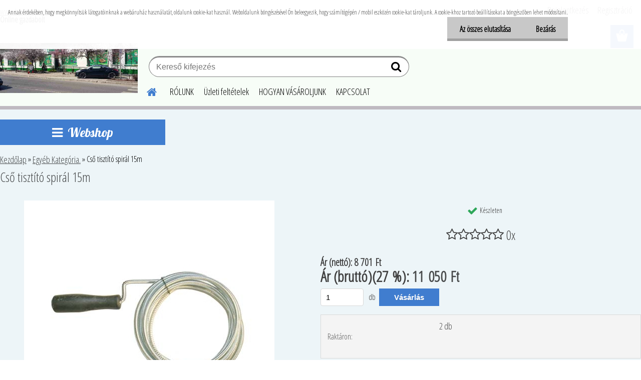

--- FILE ---
content_type: text/html; charset=utf-8
request_url: https://www.buzapiacter.hu/Cso-tisztito-spiral-15m-d2008.htm
body_size: 18889
content:


        <!DOCTYPE html>
    <html xmlns:og="http://ogp.me/ns#" xmlns:fb="http://www.facebook.com/2008/fbml" lang="hu" class="tmpl__etherum">
      <head>
          <script>
              window.cookie_preferences = getCookieSettings('cookie_preferences');
              window.cookie_statistics = getCookieSettings('cookie_statistics');
              window.cookie_marketing = getCookieSettings('cookie_marketing');

              function getCookieSettings(cookie_name) {
                  if (document.cookie.length > 0)
                  {
                      cookie_start = document.cookie.indexOf(cookie_name + "=");
                      if (cookie_start != -1)
                      {
                          cookie_start = cookie_start + cookie_name.length + 1;
                          cookie_end = document.cookie.indexOf(";", cookie_start);
                          if (cookie_end == -1)
                          {
                              cookie_end = document.cookie.length;
                          }
                          return unescape(document.cookie.substring(cookie_start, cookie_end));
                      }
                  }
                  return false;
              }
          </script>
                <title>Egyéb Kategória. | Cső tisztító spirál 15m | Etherum Webshop</title>
        <script type="text/javascript">var action_unavailable='action_unavailable';var id_language = 'hu';var id_country_code = 'HU';var language_code = 'hu-HU';var path_request = '/request.php';var type_request = 'POST';var cache_break = "2524"; var enable_console_debug = false; var enable_logging_errors = false;var administration_id_language = 'hu';var administration_id_country_code = 'HU';</script>          <script type="text/javascript" src="//ajax.googleapis.com/ajax/libs/jquery/1.8.3/jquery.min.js"></script>
          <script type="text/javascript" src="//code.jquery.com/ui/1.12.1/jquery-ui.min.js" ></script>
                  <script src="/wa_script/js/jquery.hoverIntent.minified.js?_=2025-01-30-11-13" type="text/javascript"></script>
        <script type="text/javascript" src="/admin/jscripts/jquery.qtip.min.js?_=2025-01-30-11-13"></script>
                  <script src="/wa_script/js/jquery.selectBoxIt.min.js?_=2025-01-30-11-13" type="text/javascript"></script>
                  <script src="/wa_script/js/bs_overlay.js?_=2025-01-30-11-13" type="text/javascript"></script>
        <script src="/wa_script/js/bs_design.js?_=2025-01-30-11-13" type="text/javascript"></script>
        <script src="/admin/jscripts/wa_translation.js?_=2025-01-30-11-13" type="text/javascript"></script>
        <link rel="stylesheet" type="text/css" href="/css/jquery.selectBoxIt.wa_script.css?_=2025-01-30-11-13" media="screen, projection">
        <link rel="stylesheet" type="text/css" href="/css/jquery.qtip.lupa.css?_=2025-01-30-11-13">
        
                  <script src="/wa_script/js/jquery.colorbox-min.js?_=2025-01-30-11-13" type="text/javascript"></script>
          <link rel="stylesheet" type="text/css" href="/css/colorbox.css?_=2025-01-30-11-13">
          <script type="text/javascript">
            jQuery(document).ready(function() {
              (function() {
                function createGalleries(rel) {
                  var regex = new RegExp(rel + "\\[(\\d+)]"),
                      m, group = "g_" + rel, groupN;
                  $("a[rel*=" + rel + "]").each(function() {
                    m = regex.exec(this.getAttribute("rel"));
                    if(m) {
                      groupN = group + m[1];
                    } else {
                      groupN = group;
                    }
                    $(this).colorbox({
                      rel: groupN,
                      slideshow:true,
                       maxWidth: "85%",
                       maxHeight: "85%",
                       returnFocus: false
                    });
                  });
                }
                createGalleries("lytebox");
                createGalleries("lyteshow");
              })();
            });</script>
          <script type="text/javascript">
      function init_products_hovers()
      {
        jQuery(".product").hoverIntent({
          over: function(){
            jQuery(this).find(".icons_width_hack").animate({width: "130px"}, 300, function(){});
          } ,
          out: function(){
            jQuery(this).find(".icons_width_hack").animate({width: "10px"}, 300, function(){});
          },
          interval: 40
        });
      }
      jQuery(document).ready(function(){

        jQuery(".param select, .sorting select").selectBoxIt();

        jQuery(".productFooter").click(function()
        {
          var $product_detail_link = jQuery(this).parent().find("a:first");

          if($product_detail_link.length && $product_detail_link.attr("href"))
          {
            window.location.href = $product_detail_link.attr("href");
          }
        });
        init_products_hovers();
        
        ebar_details_visibility = {};
        ebar_details_visibility["user"] = false;
        ebar_details_visibility["basket"] = false;

        ebar_details_timer = {};
        ebar_details_timer["user"] = setTimeout(function(){},100);
        ebar_details_timer["basket"] = setTimeout(function(){},100);

        function ebar_set_show($caller)
        {
          var $box_name = $($caller).attr("id").split("_")[0];

          ebar_details_visibility["user"] = false;
          ebar_details_visibility["basket"] = false;

          ebar_details_visibility[$box_name] = true;

          resolve_ebar_set_visibility("user");
          resolve_ebar_set_visibility("basket");
        }

        function ebar_set_hide($caller)
        {
          var $box_name = $($caller).attr("id").split("_")[0];

          ebar_details_visibility[$box_name] = false;

          clearTimeout(ebar_details_timer[$box_name]);
          ebar_details_timer[$box_name] = setTimeout(function(){resolve_ebar_set_visibility($box_name);},300);
        }

        function resolve_ebar_set_visibility($box_name)
        {
          if(   ebar_details_visibility[$box_name]
             && jQuery("#"+$box_name+"_detail").is(":hidden"))
          {
            jQuery("#"+$box_name+"_detail").slideDown(300);
          }
          else if(   !ebar_details_visibility[$box_name]
                  && jQuery("#"+$box_name+"_detail").not(":hidden"))
          {
            jQuery("#"+$box_name+"_detail").slideUp(0, function() {
              $(this).css({overflow: ""});
            });
          }
        }

        
        jQuery("#user_icon, #basket_icon").hoverIntent({
          over: function(){
            ebar_set_show(this);
            
          } ,
          out: function(){
            ebar_set_hide(this);
          },
          interval: 40
        });
        
        jQuery("#user_icon").click(function(e)
        {
          if(jQuery(e.target).attr("id") == "user_icon")
          {
            window.location.href = "https://www.buzapiacter.hu/j3ok603d/e-login/";
          }
        });

        jQuery("#basket_icon").click(function(e)
        {
          if(jQuery(e.target).attr("id") == "basket_icon")
          {
            window.location.href = "https://www.buzapiacter.hu/j3ok603d/e-basket/";
          }
        });
      
      });
    </script>        <meta http-equiv="Content-language" content="hu">
        <meta http-equiv="Content-Type" content="text/html; charset=utf-8">
        <meta name="language" content="Hungary">
        <meta name="keywords" content="cső,tisztító,spirál,15m">
        <meta name="description" content="A kép illusztráció">
        <meta name="revisit-after" content="1 Days">
        <meta name="distribution" content="global">
        <meta name="expires" content="never">
                  <meta name="expires" content="never">
                    <link rel="previewimage" href="https://www.buzapiacter.hu/fotky32243/fotos/_vyr_2008cső-tisztitó-spiral-3-m.jpg" />
                    <link rel="canonical" href="https://www.buzapiacter.hu/Cso-tisztito-spiral-15m-d2008.htm?tab=description"/>
          <meta property="og:image" content="http://www.buzapiacter.hu/fotky32243/fotos/_vyr_2008cső-tisztitó-spiral-3-m.jpg" />
<meta property="og:image:secure_url" content="https://www.buzapiacter.hu/fotky32243/fotos/_vyr_2008cső-tisztitó-spiral-3-m.jpg" />
<meta property="og:image:type" content="image/jpeg" />
            <meta name="robots" content="index, follow">
                      <link href="//www.buzapiacter.hu/fotky32243/wa_favicon.ico" rel="icon" type="image/x-icon">
          <link rel="shortcut icon" type="image/x-icon" href="//www.buzapiacter.hu/fotky32243/wa_favicon.ico">
                  <link rel="stylesheet" type="text/css" href="/css/lang_dependent_css/lang_hu.css?_=2025-01-30-11-13" media="screen, projection">
                <link rel='stylesheet' type='text/css' href='/wa_script/js/styles.css?_=2025-01-30-11-13'>
        <script language='javascript' type='text/javascript' src='/wa_script/js/javascripts.js?_=2025-01-30-11-13'></script>
        <script language='javascript' type='text/javascript' src='/wa_script/js/check_tel.js?_=2025-01-30-11-13'></script>
          <script src="/assets/javascripts/buy_button.js?_=2025-01-30-11-13"></script>
            <script type="text/javascript" src="/wa_script/js/bs_user.js?_=2025-01-30-11-13"></script>
        <script type="text/javascript" src="/wa_script/js/bs_fce.js?_=2025-01-30-11-13"></script>
        <script type="text/javascript" src="/wa_script/js/bs_fixed_bar.js?_=2025-01-30-11-13"></script>
        <script type="text/javascript" src="/bohemiasoft/js/bs.js?_=2025-01-30-11-13"></script>
        <script src="/wa_script/js/jquery.number.min.js?_=2025-01-30-11-13" type="text/javascript"></script>
        <script type="text/javascript">
            BS.User.id = 32243;
            BS.User.domain = "j3ok603d";
            BS.User.is_responsive_layout = true;
            BS.User.max_search_query_length = 50;
            BS.User.max_autocomplete_words_count = 5;

            WA.Translation._autocompleter_ambiguous_query = ' A keresett szó túl gyakori. Kérjük, adjon meg több betűt vagy szót, vagy folytassa a keresést az űrlap elküldésével.';
            WA.Translation._autocompleter_no_results_found = ' Nincs találat a keresett kifejezésre.';
            WA.Translation._error = " Hiba";
            WA.Translation._success = " Siker";
            WA.Translation._warning = " Figyelem";
            WA.Translation._multiples_inc_notify = '<p class="multiples-warning"><strong>Rendelési mennyiség a #inc# többszöröse lehet.</strong><br><small> A rendelési mennyiséget ennek megfelelően növeltük meg.</small></p>';
            WA.Translation._shipping_change_selected = " Módosítás...";
            WA.Translation._shipping_deliver_to_address = "_shipping_deliver_to_address";

            BS.Design.template = {
              name: "etherum",
              is_selected: function(name) {
                if(Array.isArray(name)) {
                  return name.indexOf(this.name) > -1;
                } else {
                  return name === this.name;
                }
              }
            };
            BS.Design.isLayout3 = true;
            BS.Design.templates = {
              TEMPLATE_ARGON: "argon",TEMPLATE_NEON: "neon",TEMPLATE_CARBON: "carbon",TEMPLATE_XENON: "xenon",TEMPLATE_AURUM: "aurum",TEMPLATE_CUPRUM: "cuprum",TEMPLATE_ERBIUM: "erbium",TEMPLATE_CADMIUM: "cadmium",TEMPLATE_BARIUM: "barium",TEMPLATE_CHROMIUM: "chromium",TEMPLATE_SILICIUM: "silicium",TEMPLATE_IRIDIUM: "iridium",TEMPLATE_INDIUM: "indium",TEMPLATE_OXYGEN: "oxygen",TEMPLATE_HELIUM: "helium",TEMPLATE_FLUOR: "fluor",TEMPLATE_FERRUM: "ferrum",TEMPLATE_TERBIUM: "terbium",TEMPLATE_URANIUM: "uranium",TEMPLATE_ZINCUM: "zincum",TEMPLATE_CERIUM: "cerium",TEMPLATE_KRYPTON: "krypton",TEMPLATE_THORIUM: "thorium",TEMPLATE_ETHERUM: "etherum",TEMPLATE_KRYPTONIT: "kryptonit",TEMPLATE_TITANIUM: "titanium",TEMPLATE_PLATINUM: "platinum"            };
        </script>
                  <script src="/js/progress_button/modernizr.custom.js"></script>
                      <link rel="stylesheet" type="text/css" href="/bower_components/owl.carousel/dist/assets/owl.carousel.min.css" />
            <link rel="stylesheet" type="text/css" href="/bower_components/owl.carousel/dist/assets/owl.theme.default.min.css" />
            <script src="/bower_components/owl.carousel/dist/owl.carousel.min.js"></script>
                    <link rel="stylesheet" type="text/css" href="//static.bohemiasoft.com/jave/style.css?_=2025-01-30-11-13" media="screen">
                    <link rel="stylesheet" type="text/css" href="/css/font-awesome.4.7.0.min.css" media="screen">
          <link rel="stylesheet" type="text/css" href="/sablony/nove/etherum/etherumblue/css/product_var3.css?_=2025-01-30-11-13" media="screen">
                    <link rel="stylesheet"
                type="text/css"
                id="tpl-editor-stylesheet"
                href="/sablony/nove/etherum/etherumblue/css/colors.css?_=2025-01-30-11-13"
                media="screen">

          <meta name="viewport" content="width=device-width, initial-scale=1.0">
          <link rel="stylesheet" 
                   type="text/css" 
                   href="https://static.bohemiasoft.com/custom-css/etherum.css?_1764594711" 
                   media="screen"><link rel="stylesheet" type="text/css" href="/css/steps_order.css?_=2025-01-30-11-13" media="screen"><style type="text/css">
               <!--#site_logo{
                  width: 275px;
                  height: 100px;
                  background-image: url('/fotky32243/design_setup/images/logo_buzagazdabolt.jpg?cache_time=1666618922');
                  background-repeat: no-repeat;
                  
                }html body .myheader { 
          background-image: none;
          border: black;
          background-repeat: repeat;
          background-position: 0px 0px;
          background-color: #f7fdf7;
        }#page_background{
                  background-image: none;
                  background-repeat: repeat;
                  background-position: 0px 0px;
                  background-color: #edf5f8;
                }.bgLupa{
                  padding: 0;
                  border: none;
                }

 :root { 
 }
-->
                </style>          <link rel="stylesheet" type="text/css" href="/fotky32243/design_setup/css/user_defined.css?_=1630323435" media="screen, projection">
                    <script type="text/javascript" src="/admin/jscripts/wa_dialogs.js?_=2025-01-30-11-13"></script>
            <script>
      $(document).ready(function() {
        if (getCookie('show_cookie_message' + '_32243_hu') != 'no') {
          if($('#cookies-agreement').attr('data-location') === '0')
          {
            $('.cookies-wrapper').css("top", "0px");
          }
          else
          {
            $('.cookies-wrapper').css("bottom", "0px");
          }
          $('.cookies-wrapper').show();
        }

        $('#cookies-notify__close').click(function() {
          setCookie('show_cookie_message' + '_32243_hu', 'no');
          $('#cookies-agreement').slideUp();
          $("#masterpage").attr("style", "");
          setCookie('cookie_preferences', 'true');
          setCookie('cookie_statistics', 'true');
          setCookie('cookie_marketing', 'true');
          window.cookie_preferences = true;
          window.cookie_statistics = true;
          window.cookie_marketing = true;
          if(typeof gtag === 'function') {
              gtag('consent', 'update', {
                  'ad_storage': 'granted',
                  'analytics_storage': 'granted',
                  'ad_user_data': 'granted',
                  'ad_personalization': 'granted'
              });
          }
         return false;
        });

        $("#cookies-notify__disagree").click(function(){
            save_preferences();
        });

        $('#cookies-notify__preferences-button-close').click(function(){
            var cookies_notify_preferences = $("#cookies-notify-checkbox__preferences").is(':checked');
            var cookies_notify_statistics = $("#cookies-notify-checkbox__statistics").is(':checked');
            var cookies_notify_marketing = $("#cookies-notify-checkbox__marketing").is(':checked');
            save_preferences(cookies_notify_preferences, cookies_notify_statistics, cookies_notify_marketing);
        });

        function save_preferences(preferences = false, statistics = false, marketing = false)
        {
            setCookie('show_cookie_message' + '_32243_hu', 'no');
            $('#cookies-agreement').slideUp();
            $("#masterpage").attr("style", "");
            setCookie('cookie_preferences', preferences);
            setCookie('cookie_statistics', statistics);
            setCookie('cookie_marketing', marketing);
            window.cookie_preferences = preferences;
            window.cookie_statistics = statistics;
            window.cookie_marketing = marketing;
            if(marketing && typeof gtag === 'function')
            {
                gtag('consent', 'update', {
                    'ad_storage': 'granted'
                });
            }
            if(statistics && typeof gtag === 'function')
            {
                gtag('consent', 'update', {
                    'analytics_storage': 'granted',
                    'ad_user_data': 'granted',
                    'ad_personalization': 'granted',
                });
            }
            if(marketing === false && BS && BS.seznamIdentity) {
                BS.seznamIdentity.clearIdentity();
            }
        }

        /**
         * @param {String} cookie_name
         * @returns {String}
         */
        function getCookie(cookie_name) {
          if (document.cookie.length > 0)
          {
            cookie_start = document.cookie.indexOf(cookie_name + "=");
            if (cookie_start != -1)
            {
              cookie_start = cookie_start + cookie_name.length + 1;
              cookie_end = document.cookie.indexOf(";", cookie_start);
              if (cookie_end == -1)
              {
                cookie_end = document.cookie.length;
              }
              return unescape(document.cookie.substring(cookie_start, cookie_end));
            }
          }
          return "";
        }
        
        /**
         * @param {String} cookie_name
         * @param {String} value
         */
        function setCookie(cookie_name, value) {
          var time = new Date();
          time.setTime(time.getTime() + 365*24*60*60*1000); // + 1 rok
          var expires = "expires="+time.toUTCString();
          document.cookie = cookie_name + "=" + escape(value) + "; " + expires + "; path=/";
        }
      });
    </script>
            <script type="text/javascript" src="/wa_script/js/search_autocompleter.js?_=2025-01-30-11-13"></script>
                <link rel="stylesheet" type="text/css" href="/assets/vendor/magnific-popup/magnific-popup.css" />
      <script src="/assets/vendor/magnific-popup/jquery.magnific-popup.js"></script>
      <script type="text/javascript">
        BS.env = {
          decPoint: ",",
          basketFloatEnabled: false        };
      </script>
      <script type="text/javascript" src="/node_modules/select2/dist/js/select2.min.js"></script>
      <script type="text/javascript" src="/node_modules/maximize-select2-height/maximize-select2-height.min.js"></script>
      <script type="text/javascript">
        (function() {
          $.fn.select2.defaults.set("language", {
            noResults: function() {return " Nincs találat."},
            inputTooShort: function(o) {
              var n = o.minimum - o.input.length;
              return "_input_too_short".replace("#N#", n);
            }
          });
          $.fn.select2.defaults.set("width", "100%")
        })();

      </script>
      <link type="text/css" rel="stylesheet" href="/node_modules/select2/dist/css/select2.min.css" />
      <script type="text/javascript" src="/wa_script/js/countdown_timer.js?_=2025-01-30-11-13"></script>
      <script type="text/javascript" src="/wa_script/js/app.js?_=2025-01-30-11-13"></script>
      <script type="text/javascript" src="/node_modules/jquery-validation/dist/jquery.validate.min.js"></script>

      
          </head>
      <body class="lang-hu layout3 not-home page-product-detail page-product-2008 basket-empty slider_available template-slider-disabled vat-payer-y alternative-currency-n" >
        <a name="topweb"></a>
            <div id="cookies-agreement" class="cookies-wrapper" data-location="0"
         >
      <div class="cookies-notify-background"></div>
      <div class="cookies-notify" style="display:block!important;">
        <div class="cookies-notify__bar">
          <div class="cookies-notify__bar1">
            <div class="cookies-notify__text"
                                 >
                Annak érdekében, hogy megkönnyítsük látogatóinknak a webáruház használatát, oldalunk cookie-kat használ. Weboldalunk böngészésével Ön beleegyezik, hogy számítógépén / mobil eszközén cookie-kat tároljunk. A cookie-khoz tartozó beállításokat a böngészőben lehet módosítani.            </div>
            <div class="cookies-notify__button">
                <a href="#" id="cookies-notify__disagree" class="secondary-btn"
                   style="color: #000000;
                           background-color: #c8c8c8;
                           opacity: 1"
                >Az összes elutasítása</a>
              <a href="#" id="cookies-notify__close"
                 style="color: #000000;
                        background-color: #c8c8c8;
                        opacity: 1"
                >Bezárás</a>
            </div>
          </div>
                    </div>
      </div>
    </div>
    
  <div id="responsive_layout_large"></div><div id="page">      <div class="top-bar" id="topBar">
                  <div class="top-bar-content">
            <p><a href="http://www.buzapiacter.hu">www.buzapiacter.hu</a></p>
<p><span style="font-size: 16px;"><strong>Online gazdabolt </strong></span></p>          </div>
                        </div>
          <script type="text/javascript">
      var responsive_articlemenu_name = ' Menü';
      var responsive_eshopmenu_name = ' Termékek';
    </script>
        <link rel="stylesheet" type="text/css" href="/css/masterslider.css?_=2025-01-30-11-13" media="screen, projection">
    <script type="text/javascript" src="/js/masterslider.min.js"></script>
    <div class="myheader">
                <div class="navigate_bar">
            <div class="logo-wrapper">
            <a id="site_logo" href="//www.buzapiacter.hu" class="mylogo" aria-label="Logo"></a>
    </div>
                        <!--[if IE 6]>
    <style>
    #main-menu ul ul{visibility:visible;}
    </style>
    <![endif]-->

    
    <div id="topmenu"><!-- TOPMENU -->
          <div id="search">
      <form name="search" id="searchForm" action="/search-engine.htm" method="GET" enctype="multipart/form-data">
        <label for="q" class="title_left2"> Hľadanie</label>
        <p>
          <input name="slovo" type="text" class="inputBox" id="q" placeholder=" Kereső kifejezés" maxlength="50">
          
          <input type="hidden" id="source_service" value="www.eshop-gyorsan.hu">
        </p>
        <div class="wrapper_search_submit">
          <input type="submit" class="search_submit" aria-label="search" name="search_submit" value="">
        </div>
        <div id="search_setup_area">
          <input id="hledatjak2" checked="checked" type="radio" name="hledatjak" value="2">
          <label for="hledatjak2">Termékek keresése</label>
          <br />
          <input id="hledatjak1"  type="radio" name="hledatjak" value="1">
          <label for="hledatjak1">Cikkek keresése</label>
                    <script type="text/javascript">
            function resolve_search_mode_visibility()
            {
              if (jQuery('form[name=search] input').is(':focus'))
              {
                if (jQuery('#search_setup_area').is(':hidden'))
                {
                  jQuery('#search_setup_area').slideDown(400);
                }
              }
              else
              {
                if (jQuery('#search_setup_area').not(':hidden'))
                {
                  jQuery('#search_setup_area').slideUp(400);
                }
              }
            }

            $('form[name=search] input').click(function() {
              this.focus();
            });

            jQuery('form[name=search] input')
                .focus(function() {
                  resolve_search_mode_visibility();
                })
                .blur(function() {
                  setTimeout(function() {
                    resolve_search_mode_visibility();
                  }, 1000);
                });

          </script>
                  </div>
      </form>
    </div>
          <div id="main-menu" class="">
                 <ul>
            <li class="eshop-menu-home">
              <a href="//www.buzapiacter.hu" class="top_parent_act" aria-label="Homepage">
                              </a>
            </li>
          </ul>
          
<ul><li class="eshop-menu-1 eshop-menu-order-1 eshop-menu-odd"><a href="/ROLUNK-a1_0.htm"  class="top_parent">RÓLUNK</a>
</li></ul>
<ul><li class="eshop-menu-3 eshop-menu-order-2 eshop-menu-even"><a href="/Uzleti-feltetelek-a3_0.htm"  class="top_parent">Üzleti feltételek</a>
</li></ul>
<ul><li class="eshop-menu-4 eshop-menu-order-3 eshop-menu-odd"><a href="/HOGYAN-VASAROLJUNK-a4_0.htm"  class="top_parent">HOGYAN VÁSÁROLJUNK</a>
</li></ul>
<ul><li class="eshop-menu-2 eshop-menu-order-4 eshop-menu-even"><a href="/KAPCSOLAT-a2_0.htm"  class="top_parent">KAPCSOLAT</a>
</li></ul>      </div>
    </div><!-- END TOPMENU -->
          </div>
          </div>
    <div id="page_background">      <div class="hack-box"><!-- HACK MIN WIDTH FOR IE 5, 5.5, 6  -->
                  <div id="masterpage" ><!-- MASTER PAGE -->
              <div id="header">          </div><!-- END HEADER -->
          
  <div id="ebar" class="" >        <div id="ebar_set">
                <div id="user_icon">

                            <div id="user_detail">
                    <div id="user_arrow_tag"></div>
                    <div id="user_content_tag">
                        <div id="user_content_tag_bg">
                            <a href="/j3ok603d/e-login/"
                               class="elink user_login_text"
                               >
                               Bejelentkezés                            </a>
                            <a href="/j3ok603d/e-register/"
                               class="elink user-logout user_register_text"
                               >
                               Regisztráció                            </a>
                        </div>
                    </div>
                </div>
            
        </div>
        
                <div id="basket_icon" >
            <div id="basket_detail">
                <div id="basket_arrow_tag"></div>
                <div id="basket_content_tag">
                    <a id="quantity_tag" href="/j3ok603d/e-basket" rel="nofollow" class="elink"><span class="quantity_count">0</span></a>
                                    </div>
            </div>
        </div>
                <a id="basket_tag"
           href="j3ok603d/e-basket"
           rel="nofollow"
           class="elink">
            <span id="basket_tag_left">&nbsp;</span>
            <span id="basket_tag_right">
                0 db            </span>
        </a>
                </div></div>          <div id="aroundpage"><!-- AROUND PAGE -->
            
      <!-- LEFT BOX -->
      <div id="left-box">
            <div id="expandableMenu" class="eshop-menu">
      <p class="title_left_eshop">
        Webshop      </p>
      <div id="inleft_eshop" class="menu-typ-2 menu-outer-wrapper">
            <div class="menu-wrapper leftmenu">
          <ul class="root-eshop-menu">
          <li class="sub leftmenuDef category-menu-1 has-submenu">
            <a href="/Autos-es-biciklis-kellekek-c25_0_1.htm" target="_self">
          <span>
      Autós és biciklis kellékek    </span>
          </a>
          <ul class="eshop-submenu level-2">
          <li class="sub leftmenuDef category-menu-1">
            <a href="/Autos-es-biciklis-kellekek-c25_233_2.htm" target="_self">
          <span>
      Autó alkatrészek    </span>
          </a>
          </li>
        <li class="sub leftmenuDef category-menu-2">
            <a href="/Autos-es-biciklis-kellekek-c25_251_2.htm" target="_self">
          <span>
      Benzines kannák, benzincsövek     </span>
          </a>
          </li>
        <li class="sub leftmenuDef category-menu-3">
            <a href="/Autos-es-biciklis-kellekek-c25_236_2.htm" target="_self">
          <span>
      Egyéb felszerelések     </span>
          </a>
          </li>
        <li class="sub leftmenuDef category-menu-4">
            <a href="/Autos-es-biciklis-kellekek-c25_232_2.htm" target="_self">
          <span>
      Autó lámpák és izzók    </span>
          </a>
          </li>
        <li class="sub leftmenuDef category-menu-5">
            <a href="/Autos-es-biciklis-kellekek-c25_235_2.htm" target="_self">
          <span>
      Autó visszapillantó tükör    </span>
          </a>
          </li>
        <li class="sub leftmenuDef category-menu-6">
            <a href="/Autos-es-biciklis-kellekek-c25_234_2.htm" target="_self">
          <span>
      Dísz csík, Fólia, Dísz tárcsa    </span>
          </a>
          </li>
        <li class="sub leftmenuDef category-menu-7">
            <a href="/Autos-es-biciklis-kellekek-c25_217_2.htm" target="_self">
          <span>
      Kerékpárok és alkatrészek     </span>
          </a>
          </li>
        <li class="sub leftmenuDef category-menu-8">
            <a href="/Autos-es-biciklis-kellekek-c25_221_2.htm" target="_self">
          <span>
      Motor alkatrészek     </span>
          </a>
          </li>
        <li class="sub leftmenuDef category-menu-9">
            <a href="/Autos-es-biciklis-kellekek-c25_228_2.htm" target="_self">
          <span>
      Üléshuzat, kormányvédő,szőnyeg    </span>
          </a>
          </li>
        </ul>
        </li>
        <li class="sub leftmenuDef category-menu-2 has-submenu">
            <a href="/Allattartasi-Eszkozok-c11_0_1.htm" target="_self">
          <span>
      Állattartási Eszközök    </span>
          </a>
          <ul class="eshop-submenu level-2">
          <li class="sub leftmenuDef category-menu-1">
            <a href="/Allattartasi-Eszkozok-c11_190_2.htm" target="_self">
          <span>
      Etetők     </span>
          </a>
          </li>
        <li class="sub leftmenuDef category-menu-2">
            <a href="/Allattartasi-Eszkozok-c11_208_2.htm" target="_self">
          <span>
      Darálók és alkatrészek     </span>
          </a>
          </li>
        <li class="sub leftmenuDef category-menu-3">
            <a href="/Allattartasi-Eszkozok-c11_191_2.htm" target="_self">
          <span>
      Itatók     </span>
          </a>
          </li>
        <li class="sub leftmenuDef category-menu-4">
            <a href="/Allattartasi-Eszkozok-c11_193_2.htm" target="_self">
          <span>
      Kutya, macska felszerelés     </span>
          </a>
          </li>
        <li class="sub leftmenuDef category-menu-5">
            <a href="/Allattartasi-Eszkozok-c11_192_2.htm" target="_self">
          <span>
      Egyéb felszerelés     </span>
          </a>
          </li>
        </ul>
        </li>
        <li class="sub leftmenuDef category-menu-3 has-submenu">
            <a href="/Barkacs-eszkozok-c3_0_1.htm" target="_self">
          <span>
      Barkács eszközök     </span>
          </a>
          <ul class="eshop-submenu level-2">
          <li class="sub leftmenuDef category-menu-1 has-submenu">
            <a href="/Barkacs-eszkozok-c3_149_2.htm" target="_self">
          <span>
      Csavarok     </span>
          </a>
          <ul class="eshop-submenu level-3">
          <li class="sub leftmenuDef category-menu-1">
            <a href="/Barkacs-eszkozok-c3_262_3.htm" target="_self">
          <span>
      Állvány csavarok    </span>
          </a>
          </li>
        <li class="sub leftmenuDef category-menu-2">
            <a href="/Barkacs-eszkozok-c3_171_3.htm" target="_self">
          <span>
      Csavar alátét     </span>
          </a>
          </li>
        <li class="sub leftmenuDef category-menu-3">
            <a href="/Barkacs-eszkozok-c3_172_3.htm" target="_self">
          <span>
      Csavar anya     </span>
          </a>
          </li>
        <li class="sub leftmenuDef category-menu-4">
            <a href="/Barkacs-eszkozok-c3_173_3.htm" target="_self">
          <span>
      Csavar fa     </span>
          </a>
          </li>
        <li class="sub leftmenuDef category-menu-5">
            <a href="/Barkacs-eszkozok-c3_174_3.htm" target="_self">
          <span>
      Csavar hatlapfejű     </span>
          </a>
          </li>
        <li class="sub leftmenuDef category-menu-6 item-hidden">
            <a href="/Barkacs-eszkozok-c3_175_3.htm" target="_self">
          <span>
      Csavar hengerfejű     </span>
          </a>
          </li>
        <li class="sub leftmenuDef category-menu-7 item-hidden">
            <a href="/Barkacs-eszkozok-c3_176_3.htm" target="_self">
          <span>
      Csavar kapupánt     </span>
          </a>
          </li>
        <li class="sub leftmenuDef category-menu-8 item-hidden">
            <a href="/Barkacs-eszkozok-c3_177_3.htm" target="_self">
          <span>
      Csavar süllyesztett fejű     </span>
          </a>
          </li>
        <li class="sub leftmenuDef category-menu-9 item-hidden">
            <a href="/Barkacs-eszkozok-c3_178_3.htm" target="_self">
          <span>
      Tipli, Dübel     </span>
          </a>
          </li>
        <li class="sub leftmenuDef category-menu-10 item-hidden">
            <a href="/Barkacs-eszkozok-c3_179_3.htm" target="_self">
          <span>
      Egyéb csavarok     </span>
          </a>
          </li>
            <li class="item-extra more-categories">
          <a href="/Barkacs-eszkozok-c3_149_2.htm">
             További kategóriák          </a>
        </li>
            </ul>
        </li>
        <li class="sub leftmenuDef category-menu-2">
            <a href="/Barkacs-eszkozok-c3_159_2.htm" target="_self">
          <span>
      Csavarhúzók     </span>
          </a>
          </li>
        <li class="sub leftmenuDef category-menu-3">
            <a href="/Barkacs-eszkozok-c3_158_2.htm" target="_self">
          <span>
      Élezők, Csiszolók     </span>
          </a>
          </li>
        <li class="sub leftmenuDef category-menu-4">
            <a href="/Barkacs-eszkozok-c3_160_2.htm" target="_self">
          <span>
      Fogók    </span>
          </a>
          </li>
        <li class="sub leftmenuDef category-menu-5">
            <a href="/Barkacs-eszkozok-c3_240_2.htm" target="_self">
          <span>
      Fóliák, Takarófóliák     </span>
          </a>
          </li>
        <li class="sub leftmenuDef category-menu-6">
            <a href="/Barkacs-eszkozok-c3_211_2.htm" target="_self">
          <span>
      Flex korongok     </span>
          </a>
          </li>
        <li class="sub leftmenuDef category-menu-7">
            <a href="/Barkacs-eszkozok-c3_170_2.htm" target="_self">
          <span>
      Fúrószárak     </span>
          </a>
          </li>
        <li class="sub leftmenuDef category-menu-8">
            <a href="/Barkacs-eszkozok-c3_156_2.htm" target="_self">
          <span>
      Fűrészek     </span>
          </a>
          </li>
        <li class="sub leftmenuDef category-menu-9">
            <a href="/Barkacs-eszkozok-c3_164_2.htm" target="_self">
          <span>
      Gépek     </span>
          </a>
          </li>
        <li class="sub leftmenuDef category-menu-10 item-hidden">
            <a href="/Barkacs-eszkozok-c3_169_2.htm" target="_self">
          <span>
      Hegesztő felszerelés     </span>
          </a>
          </li>
        <li class="sub leftmenuDef category-menu-11 item-hidden">
            <a href="/Barkacs-eszkozok-c3_157_2.htm" target="_self">
          <span>
      Kalapácsok     </span>
          </a>
          </li>
        <li class="sub leftmenuDef category-menu-12 item-hidden">
            <a href="/Barkacs-eszkozok-c3_162_2.htm" target="_self">
          <span>
      Kulcsok     </span>
          </a>
          </li>
        <li class="sub leftmenuDef category-menu-13 item-hidden">
            <a href="/Barkacs-eszkozok-c3_244_2.htm" target="_self">
          <span>
      Kötelek, zsinegek     </span>
          </a>
          </li>
        <li class="sub leftmenuDef category-menu-14 item-hidden">
            <a href="/Barkacs-eszkozok-c3_166_2.htm" target="_self">
          <span>
      Kőműves és festő eszközök     </span>
          </a>
          </li>
        <li class="sub leftmenuDef category-menu-15 item-hidden">
            <a href="/Barkacs-eszkozok-c3_264_2.htm" target="_self">
          <span>
      Mérőeszközök    </span>
          </a>
          </li>
        <li class="sub leftmenuDef category-menu-16 item-hidden">
            <a href="/Barkacs-eszkozok-c3_263_2.htm" target="_self">
          <span>
      Pántok     </span>
          </a>
          </li>
        <li class="sub leftmenuDef category-menu-17 item-hidden">
            <a href="/Barkacs-eszkozok-c3_161_2.htm" target="_self">
          <span>
      Szeg     </span>
          </a>
          </li>
        <li class="sub leftmenuDef category-menu-18 item-hidden">
            <a href="/Barkacs-eszkozok-c3_165_2.htm" target="_self">
          <span>
      Vágó eszközök     </span>
          </a>
          </li>
        <li class="sub leftmenuDef category-menu-19 item-hidden">
            <a href="/Barkacs-eszkozok-c3_167_2.htm" target="_self">
          <span>
      Egyéb eszközök     </span>
          </a>
          </li>
            <li class="item-extra more-categories">
          <a href="/Barkacs-eszkozok-c3_0_1.htm">
             Minden alkategória          </a>
        </li>
            </ul>
        </li>
        <li class="sub leftmenuDef category-menu-4 has-submenu">
            <a href="/Bogracsok-Ustok-c5_0_1.htm" target="_self">
          <span>
      Bográcsok, Üstök     </span>
          </a>
          <ul class="eshop-submenu level-2">
          <li class="sub leftmenuDef category-menu-1">
            <a href="/Bogracsok-Ustok-c5_181_2.htm" target="_self">
          <span>
      Bogrács állvány     </span>
          </a>
          </li>
        <li class="sub leftmenuDef category-menu-2">
            <a href="/Bogracsok-Ustok-c5_14_2.htm" target="_self">
          <span>
      Gulyás Bogrács    </span>
          </a>
          </li>
        <li class="sub leftmenuDef category-menu-3">
            <a href="/Bogracsok-Ustok-c5_13_2.htm" target="_self">
          <span>
      Halfőző Bogrács    </span>
          </a>
          </li>
        <li class="sub leftmenuDef category-menu-4">
            <a href="/Bogracsok-Ustok-c5_183_2.htm" target="_self">
          <span>
      Tálalók, Tartozékok     </span>
          </a>
          </li>
        <li class="sub leftmenuDef category-menu-5">
            <a href="/Bogracsok-Ustok-c5_182_2.htm" target="_self">
          <span>
      Üst, Üstház     </span>
          </a>
          </li>
        </ul>
        </li>
        <li class="sub leftmenuDef category-menu-5 has-submenu">
            <a href="/Boraszati-Eszkozok-c12_0_1.htm" target="_self">
          <span>
      Borászati Eszközök    </span>
          </a>
          <ul class="eshop-submenu level-2">
          <li class="sub leftmenuDef category-menu-1">
            <a href="/Boraszati-Eszkozok-c12_49_2.htm" target="_self">
          <span>
      Borászati Segédanyagok    </span>
          </a>
          </li>
        <li class="sub leftmenuDef category-menu-2">
            <a href="/Boraszati-Eszkozok-c12_199_2.htm" target="_self">
          <span>
      Borcsap és dugók     </span>
          </a>
          </li>
        <li class="sub leftmenuDef category-menu-3">
            <a href="/Boraszati-Eszkozok-c12_200_2.htm" target="_self">
          <span>
      Bortartók, üvegek és borlopók     </span>
          </a>
          </li>
        <li class="sub leftmenuDef category-menu-4">
            <a href="/Boraszati-Eszkozok-c12_42_2.htm" target="_self">
          <span>
      Fokolók     </span>
          </a>
          </li>
        <li class="sub leftmenuDef category-menu-5">
            <a href="/Boraszati-Eszkozok-c12_30_2.htm" target="_self">
          <span>
      Szőlődaráló, Szőlőprés     </span>
          </a>
          </li>
        <li class="sub leftmenuDef category-menu-6">
            <a href="/Boraszati-Eszkozok-c12_198_2.htm" target="_self">
          <span>
      Szüretelő eszközök     </span>
          </a>
          </li>
        </ul>
        </li>
        <li class="sub leftmenuDef category-menu-6 has-submenu">
            <a href="/Drothalok-Szunyoghalok-c23_0_1.htm" target="_self">
          <span>
      Dróthálók, Szúnyoghálók    </span>
          </a>
          <ul class="eshop-submenu level-2">
          <li class="sub leftmenuDef category-menu-1">
            <a href="/Drothalok-Szunyoghalok-c23_128_2.htm" target="_self">
          <span>
      Dróthálók    </span>
          </a>
          </li>
        <li class="sub leftmenuDef category-menu-2">
            <a href="/Drothalok-Szunyoghalok-c23_269_2.htm" target="_self">
          <span>
      Grabichálók    </span>
          </a>
          </li>
        <li class="sub leftmenuDef category-menu-3">
            <a href="/Drothalok-Szunyoghalok-c23_130_2.htm" target="_self">
          <span>
      Drótkötöző, dróthuzal    </span>
          </a>
          </li>
        <li class="sub leftmenuDef category-menu-4">
            <a href="/Drothalok-Szunyoghalok-c23_204_2.htm" target="_self">
          <span>
      Kerítések     </span>
          </a>
          </li>
        <li class="sub leftmenuDef category-menu-5">
            <a href="/Drothalok-Szunyoghalok-c23_129_2.htm" target="_self">
          <span>
      Szúnyoghálók    </span>
          </a>
          </li>
        </ul>
        </li>
        <li class="sub leftmenuDef category-menu-7 has-submenu selected-category">
            <a href="/Egyeb-Kategoria-c16_0_1.htm" target="_self">
          <span>
      Egyéb Kategória.    </span>
          </a>
          <ul class="eshop-submenu level-2">
          <li class="sub leftmenuDef category-menu-1">
            <a href="/Egyeb-Kategoria-c16_249_2.htm" target="_self">
          <span>
      Akasztók, fogasok     </span>
          </a>
          </li>
        <li class="sub leftmenuDef category-menu-2">
            <a href="/Egyeb-Kategoria-c16_205_2.htm" target="_self">
          <span>
      Bilincsek     </span>
          </a>
          </li>
        <li class="sub leftmenuDef category-menu-3">
            <a href="/Egyeb-Kategoria-c16_206_2.htm" target="_self">
          <span>
      Bútor kerék és alkatrészek     </span>
          </a>
          </li>
        <li class="sub leftmenuDef category-menu-4">
            <a href="/Egyeb-Kategoria-c16_210_2.htm" target="_self">
          <span>
      Díszek     </span>
          </a>
          </li>
        <li class="sub leftmenuDef category-menu-5">
            <a href="/Egyeb-Kategoria-c16_163_2.htm" target="_self">
          <span>
      Drótkefék, kefék     </span>
          </a>
          </li>
        <li class="sub leftmenuDef category-menu-6">
            <a href="/Egyeb-Kategoria-c16_246_2.htm" target="_self">
          <span>
      Függöny karika és karnis     </span>
          </a>
          </li>
        <li class="sub leftmenuDef category-menu-7">
            <a href="/Egyeb-Kategoria-c16_243_2.htm" target="_self">
          <span>
      Gyerek felszerelés és játékok    </span>
          </a>
          </li>
        <li class="sub leftmenuDef category-menu-8">
            <a href="/Egyeb-Kategoria-c16_220_2.htm" target="_self">
          <span>
      Gyertyák, mécsesek, tartók    </span>
          </a>
          </li>
        <li class="sub leftmenuDef category-menu-9">
            <a href="/Egyeb-Kategoria-c16_245_2.htm" target="_self">
          <span>
      Írószer, irodaszer, ragasztók     </span>
          </a>
          </li>
        <li class="sub leftmenuDef category-menu-10 item-hidden">
            <a href="/Egyeb-Kategoria-c16_168_2.htm" target="_self">
          <span>
      Karabinerek     </span>
          </a>
          </li>
        <li class="sub leftmenuDef category-menu-11 item-hidden">
            <a href="/Egyeb-Kategoria-c16_253_2.htm" target="_self">
          <span>
      Kemping felszerelés     </span>
          </a>
          </li>
        <li class="sub leftmenuDef category-menu-12 item-hidden has-submenu">
            <a href="/Egyeb-Kategoria-c16_201_2.htm" target="_self">
          <span>
      Kilincsek és tartozékok     </span>
          </a>
          <ul class="eshop-submenu level-3">
          <li class="sub leftmenuDef category-menu-1">
            <a href="/Egyeb-Kategoria-c16_203_3.htm" target="_self">
          <span>
      Ablak     </span>
          </a>
          </li>
        <li class="sub leftmenuDef category-menu-2">
            <a href="/Egyeb-Kategoria-c16_202_3.htm" target="_self">
          <span>
      Ajtó    </span>
          </a>
          </li>
        <li class="sub leftmenuDef category-menu-3">
            <a href="/Egyeb-Kategoria-c16_239_3.htm" target="_self">
          <span>
      Zárak     </span>
          </a>
          </li>
        </ul>
        </li>
        <li class="sub leftmenuDef category-menu-13 item-hidden">
            <a href="/Egyeb-Kategoria-c16_250_2.htm" target="_self">
          <span>
      Kosarak     </span>
          </a>
          </li>
        <li class="sub leftmenuDef category-menu-14 item-hidden">
            <a href="/Egyeb-Kategoria-c16_218_2.htm" target="_self">
          <span>
      Kulcstartók, kulcsok     </span>
          </a>
          </li>
        <li class="sub leftmenuDef category-menu-15 item-hidden">
            <a href="/Egyeb-Kategoria-c16_254_2.htm" target="_self">
          <span>
      Láncok és lakatok     </span>
          </a>
          </li>
        <li class="sub leftmenuDef category-menu-16 item-hidden">
            <a href="/Egyeb-Kategoria-c16_152_2.htm" target="_self">
          <span>
      Ollók és varró felszerelések     </span>
          </a>
          </li>
        <li class="sub leftmenuDef category-menu-17 item-hidden">
            <a href="/Egyeb-Kategoria-c16_255_2.htm" target="_self">
          <span>
      Páramentesítők és párologtatók    </span>
          </a>
          </li>
        <li class="sub leftmenuDef category-menu-18 item-hidden">
            <a href="/Egyeb-Kategoria-c16_247_2.htm" target="_self">
          <span>
      Ruhaszárító és ruhacsipesz    </span>
          </a>
          </li>
        <li class="sub leftmenuDef category-menu-19 item-hidden">
            <a href="/Egyeb-Kategoria-c16_261_2.htm" target="_self">
          <span>
      Szépség ápolás    </span>
          </a>
          </li>
        <li class="sub leftmenuDef category-menu-20 item-hidden">
            <a href="/Egyeb-Kategoria-c16_257_2.htm" target="_self">
          <span>
      Tömítések     </span>
          </a>
          </li>
        <li class="sub leftmenuDef category-menu-21 item-hidden">
            <a href="/Egyeb-Kategoria-c16_256_2.htm" target="_self">
          <span>
      Szivattyúk és alkatrészek     </span>
          </a>
          </li>
            <li class="item-extra more-categories">
          <a href="/Egyeb-Kategoria-c16_0_1.htm">
             Minden alkategória          </a>
        </li>
            </ul>
        </li>
        <li class="sub leftmenuDef category-menu-8 has-submenu">
            <a href="/Gillsutok-es-Tartozekok-c13_0_1.htm" target="_self">
          <span>
      Gillsütők és Tartozékok    </span>
          </a>
          <ul class="eshop-submenu level-2">
          <li class="sub leftmenuDef category-menu-1">
            <a href="/Gillsutok-es-Tartozekok-c13_184_2.htm" target="_self">
          <span>
      Grill evőeszközök     </span>
          </a>
          </li>
        <li class="sub leftmenuDef category-menu-2">
            <a href="/Gillsutok-es-Tartozekok-c13_40_2.htm" target="_self">
          <span>
      Grill Rács    </span>
          </a>
          </li>
        <li class="sub leftmenuDef category-menu-3">
            <a href="/Gillsutok-es-Tartozekok-c13_185_2.htm" target="_self">
          <span>
      Grill sütők     </span>
          </a>
          </li>
        <li class="sub leftmenuDef category-menu-4">
            <a href="/Gillsutok-es-Tartozekok-c13_186_2.htm" target="_self">
          <span>
      Egyéb grill felszerelés     </span>
          </a>
          </li>
        </ul>
        </li>
        <li class="sub leftmenuDef category-menu-9 has-submenu">
            <a href="/Gazegok-Gazrozsak-c9_0_1.htm" target="_self">
          <span>
      Gázégők / Gázrózsák    </span>
          </a>
          <ul class="eshop-submenu level-2">
          <li class="sub leftmenuDef category-menu-1">
            <a href="/Gazegok-Gazrozsak-c9_242_2.htm" target="_self">
          <span>
      Gázégő, gázrózsa, gázperzselő     </span>
          </a>
          </li>
        <li class="sub leftmenuDef category-menu-2">
            <a href="/Gazegok-Gazrozsak-c9_241_2.htm" target="_self">
          <span>
      Gáztömlők és egyéb felszerelés    </span>
          </a>
          </li>
        </ul>
        </li>
        <li class="sub leftmenuDef category-menu-10 has-submenu">
            <a href="/Haztartasi-eszkozok-c24_0_1.htm" target="_self">
          <span>
      Háztartási eszközök     </span>
          </a>
          <ul class="eshop-submenu level-2">
          <li class="sub leftmenuDef category-menu-1">
            <a href="/Haztartasi-eszkozok-c24_123_2.htm" target="_self">
          <span>
      Asztal terítők, konyha ruhák    </span>
          </a>
          </li>
        <li class="sub leftmenuDef category-menu-2">
            <a href="/Haztartasi-eszkozok-c24_127_2.htm" target="_self">
          <span>
      Bútorok    </span>
          </a>
          </li>
        <li class="sub leftmenuDef category-menu-3">
            <a href="/Haztartasi-eszkozok-c24_136_2.htm" target="_self">
          <span>
      Csaptelep és alkatrészek    </span>
          </a>
          </li>
        <li class="sub leftmenuDef category-menu-4">
            <a href="/Haztartasi-eszkozok-c24_131_2.htm" target="_self">
          <span>
      Felmosó vödör és felszerelések    </span>
          </a>
          </li>
        <li class="sub leftmenuDef category-menu-5">
            <a href="/Haztartasi-eszkozok-c24_147_2.htm" target="_self">
          <span>
      Fokmérők     </span>
          </a>
          </li>
        <li class="sub leftmenuDef category-menu-6">
            <a href="/Haztartasi-eszkozok-c24_212_2.htm" target="_self">
          <span>
      Fürdőszobai kellékek     </span>
          </a>
          </li>
        <li class="sub leftmenuDef category-menu-7">
            <a href="/Haztartasi-eszkozok-c24_132_2.htm" target="_self">
          <span>
      Kukák    </span>
          </a>
          </li>
        <li class="sub leftmenuDef category-menu-8">
            <a href="/Haztartasi-eszkozok-c24_259_2.htm" target="_self">
          <span>
      Lábtörlők     </span>
          </a>
          </li>
        <li class="sub leftmenuDef category-menu-9">
            <a href="/Haztartasi-eszkozok-c24_238_2.htm" target="_self">
          <span>
      Mosogatógép, mosógép alkatrész    </span>
          </a>
          </li>
        <li class="sub leftmenuDef category-menu-10 item-hidden">
            <a href="/Haztartasi-eszkozok-c24_223_2.htm" target="_self">
          <span>
      Porszívók és kiegészítők     </span>
          </a>
          </li>
        <li class="sub leftmenuDef category-menu-11 item-hidden">
            <a href="/Haztartasi-eszkozok-c24_151_2.htm" target="_self">
          <span>
      Seprűk, lapátok     </span>
          </a>
          </li>
        <li class="sub leftmenuDef category-menu-12 item-hidden">
            <a href="/Haztartasi-eszkozok-c24_125_2.htm" target="_self">
          <span>
      Szalvéták, kéztörlők     </span>
          </a>
          </li>
        <li class="sub leftmenuDef category-menu-13 item-hidden">
            <a href="/Haztartasi-eszkozok-c24_133_2.htm" target="_self">
          <span>
      Szennyes tartók    </span>
          </a>
          </li>
        <li class="sub leftmenuDef category-menu-14 item-hidden">
            <a href="/Haztartasi-eszkozok-c24_124_2.htm" target="_self">
          <span>
      Szemetes zsákok, zacskók     </span>
          </a>
          </li>
            <li class="item-extra more-categories">
          <a href="/Haztartasi-eszkozok-c24_0_1.htm">
             Minden alkategória          </a>
        </li>
            </ul>
        </li>
        <li class="sub leftmenuDef category-menu-11 has-submenu">
            <a href="/Karacsonyi-disz-fenyofa-talp-c18_0_1.htm" target="_self">
          <span>
      Karácsonyi dísz, fenyőfa talp     </span>
          </a>
          <ul class="eshop-submenu level-2">
          <li class="sub leftmenuDef category-menu-1">
            <a href="/Karacsonyi-disz-fenyofa-talp-c18_216_2.htm" target="_self">
          <span>
      Karácsonyi díszek     </span>
          </a>
          </li>
        <li class="sub leftmenuDef category-menu-2">
            <a href="/Karacsonyi-disz-fenyofa-talp-c18_215_2.htm" target="_self">
          <span>
      Karácsonyfa izzó     </span>
          </a>
          </li>
        <li class="sub leftmenuDef category-menu-3">
            <a href="/Karacsonyi-disz-fenyofa-talp-c18_189_2.htm" target="_self">
          <span>
      Fenyőfa talp     </span>
          </a>
          </li>
        </ul>
        </li>
        <li class="sub leftmenuDef category-menu-12 has-submenu">
            <a href="/Kerti-eszkozok-c1_0_1.htm" target="_self">
          <span>
      Kerti eszközök     </span>
          </a>
          <ul class="eshop-submenu level-2">
          <li class="sub leftmenuDef category-menu-1">
            <a href="/Kerti-eszkozok-c1_1_2.htm" target="_self">
          <span>
      Ásók, Gereblyék     </span>
          </a>
          </li>
        <li class="sub leftmenuDef category-menu-2">
            <a href="/Kerti-eszkozok-c1_155_2.htm" target="_self">
          <span>
      Fejszék, Balták     </span>
          </a>
          </li>
        <li class="sub leftmenuDef category-menu-3">
            <a href="/Kerti-eszkozok-c1_180_2.htm" target="_self">
          <span>
      Fűnyírók, fűnyírókések     </span>
          </a>
          </li>
        <li class="sub leftmenuDef category-menu-4">
            <a href="/Kerti-eszkozok-c1_28_2.htm" target="_self">
          <span>
      Kannák / Vödrök    </span>
          </a>
          </li>
        <li class="sub leftmenuDef category-menu-5">
            <a href="/Kerti-eszkozok-c1_4_2.htm" target="_self">
          <span>
      Kapák    </span>
          </a>
          </li>
        <li class="sub leftmenuDef category-menu-6">
            <a href="/Kerti-eszkozok-c1_2_2.htm" target="_self">
          <span>
      Lapátok, Hólapátok     </span>
          </a>
          </li>
        <li class="sub leftmenuDef category-menu-7">
            <a href="/Kerti-eszkozok-c1_227_2.htm" target="_self">
          <span>
      Növényápolás    </span>
          </a>
          </li>
        <li class="sub leftmenuDef category-menu-8">
            <a href="/Kerti-eszkozok-c1_150_2.htm" target="_self">
          <span>
      Nyelek    </span>
          </a>
          </li>
        <li class="sub leftmenuDef category-menu-9">
            <a href="/Kerti-eszkozok-c1_50_2.htm" target="_self">
          <span>
      Ollók / Ágvágók    </span>
          </a>
          </li>
        <li class="sub leftmenuDef category-menu-10 item-hidden">
            <a href="/Kerti-eszkozok-c1_222_2.htm" target="_self">
          <span>
      Permetezők és alkatrészek     </span>
          </a>
          </li>
        <li class="sub leftmenuDef category-menu-11 item-hidden">
            <a href="/Kerti-eszkozok-c1_26_2.htm" target="_self">
          <span>
      Seprűk, Lombseprűk     </span>
          </a>
          </li>
        <li class="sub leftmenuDef category-menu-12 item-hidden">
            <a href="/Kerti-eszkozok-c1_74_2.htm" target="_self">
          <span>
      Talicska és tartozékok     </span>
          </a>
          </li>
        <li class="sub leftmenuDef category-menu-13 item-hidden">
            <a href="/Kerti-eszkozok-c1_154_2.htm" target="_self">
          <span>
      Vetőgép, Tolikapa     </span>
          </a>
          </li>
        <li class="sub leftmenuDef category-menu-14 item-hidden">
            <a href="/Kerti-eszkozok-c1_224_2.htm" target="_self">
          <span>
      Vetőmagok    </span>
          </a>
          </li>
        <li class="sub leftmenuDef category-menu-15 item-hidden">
            <a href="/Kerti-eszkozok-c1_66_2.htm" target="_self">
          <span>
      Villák, csákányok     </span>
          </a>
          </li>
        <li class="sub leftmenuDef category-menu-16 item-hidden">
            <a href="/Kerti-eszkozok-c1_153_2.htm" target="_self">
          <span>
      Egyéb kertészeti felszerelés     </span>
          </a>
          </li>
            <li class="item-extra more-categories">
          <a href="/Kerti-eszkozok-c1_0_1.htm">
             Minden alkategória          </a>
        </li>
            </ul>
        </li>
        <li class="sub leftmenuDef category-menu-13 has-submenu">
            <a href="/Konyhai-Eszkozok-c22_0_1.htm" target="_self">
          <span>
      Konyhai Eszközök    </span>
          </a>
          <ul class="eshop-submenu level-2">
          <li class="sub leftmenuDef category-menu-1">
            <a href="/Konyhai-Eszkozok-c22_82_2.htm" target="_self">
          <span>
      Befőttes üveg     </span>
          </a>
          </li>
        <li class="sub leftmenuDef category-menu-2">
            <a href="/Konyhai-Eszkozok-c22_107_2.htm" target="_self">
          <span>
      Cukrász kellékek    </span>
          </a>
          </li>
        <li class="sub leftmenuDef category-menu-3">
            <a href="/Konyhai-Eszkozok-c22_79_2.htm" target="_self">
          <span>
      Darálók, passzírozók, reszelők    </span>
          </a>
          </li>
        <li class="sub leftmenuDef category-menu-4 has-submenu">
            <a href="/Konyhai-Eszkozok-c22_86_2.htm" target="_self">
          <span>
      Edények    </span>
          </a>
          <ul class="eshop-submenu level-3">
          <li class="sub leftmenuDef category-menu-1">
            <a href="/Konyhai-Eszkozok-c22_92_3.htm" target="_self">
          <span>
      Fazekak    </span>
          </a>
          </li>
        <li class="sub leftmenuDef category-menu-2">
            <a href="/Konyhai-Eszkozok-c22_93_3.htm" target="_self">
          <span>
      Lábasok    </span>
          </a>
          </li>
        <li class="sub leftmenuDef category-menu-3">
            <a href="/Konyhai-Eszkozok-c22_94_3.htm" target="_self">
          <span>
      Palacsinta sütők    </span>
          </a>
          </li>
        <li class="sub leftmenuDef category-menu-4">
            <a href="/Konyhai-Eszkozok-c22_95_3.htm" target="_self">
          <span>
      Serpenyők    </span>
          </a>
          </li>
        <li class="sub leftmenuDef category-menu-5">
            <a href="/Konyhai-Eszkozok-c22_96_3.htm" target="_self">
          <span>
      Fedők    </span>
          </a>
          </li>
        <li class="sub leftmenuDef category-menu-6 item-hidden">
            <a href="/Konyhai-Eszkozok-c22_109_3.htm" target="_self">
          <span>
      Edény alátét, edény fogó    </span>
          </a>
          </li>
        <li class="sub leftmenuDef category-menu-7 item-hidden">
            <a href="/Konyhai-Eszkozok-c22_110_3.htm" target="_self">
          <span>
      Porcelán és kerámia termékek    </span>
          </a>
          </li>
            <li class="item-extra more-categories">
          <a href="/Konyhai-Eszkozok-c22_86_2.htm">
             További kategóriák          </a>
        </li>
            </ul>
        </li>
        <li class="sub leftmenuDef category-menu-5">
            <a href="/Konyhai-Eszkozok-c22_111_2.htm" target="_self">
          <span>
      Edényszárítók    </span>
          </a>
          </li>
        <li class="sub leftmenuDef category-menu-6 has-submenu">
            <a href="/Konyhai-Eszkozok-c22_80_2.htm" target="_self">
          <span>
      Evőeszközök    </span>
          </a>
          <ul class="eshop-submenu level-3">
          <li class="sub leftmenuDef category-menu-1">
            <a href="/Konyhai-Eszkozok-c22_265_3.htm" target="_self">
          <span>
      Evőeszköz tartók és készletek     </span>
          </a>
          </li>
        <li class="sub leftmenuDef category-menu-2">
            <a href="/Konyhai-Eszkozok-c22_116_3.htm" target="_self">
          <span>
      Evőkanalak, kiskanalak     </span>
          </a>
          </li>
        <li class="sub leftmenuDef category-menu-3">
            <a href="/Konyhai-Eszkozok-c22_117_3.htm" target="_self">
          <span>
      Merőkanál, kóstoló kanál     </span>
          </a>
          </li>
        <li class="sub leftmenuDef category-menu-4">
            <a href="/Konyhai-Eszkozok-c22_118_3.htm" target="_self">
          <span>
      Villák    </span>
          </a>
          </li>
        <li class="sub leftmenuDef category-menu-5">
            <a href="/Konyhai-Eszkozok-c22_119_3.htm" target="_self">
          <span>
      Kések és bárdok    </span>
          </a>
          </li>
        <li class="sub leftmenuDef category-menu-6 item-hidden">
            <a href="/Konyhai-Eszkozok-c22_120_3.htm" target="_self">
          <span>
      Kiszedők    </span>
          </a>
          </li>
        <li class="sub leftmenuDef category-menu-7 item-hidden">
            <a href="/Konyhai-Eszkozok-c22_121_3.htm" target="_self">
          <span>
      Egyéb     </span>
          </a>
          </li>
        <li class="sub leftmenuDef category-menu-8 item-hidden">
            <a href="/Konyhai-Eszkozok-c22_122_3.htm" target="_self">
          <span>
      Fakanalak     </span>
          </a>
          </li>
            <li class="item-extra more-categories">
          <a href="/Konyhai-Eszkozok-c22_80_2.htm">
             További kategóriák          </a>
        </li>
            </ul>
        </li>
        <li class="sub leftmenuDef category-menu-7">
            <a href="/Konyhai-Eszkozok-c22_85_2.htm" target="_self">
          <span>
      Ételtartó dobozok    </span>
          </a>
          </li>
        <li class="sub leftmenuDef category-menu-8 has-submenu">
            <a href="/Konyhai-Eszkozok-c22_83_2.htm" target="_self">
          <span>
      Fűszertartók     </span>
          </a>
          <ul class="eshop-submenu level-3">
          <li class="sub leftmenuDef category-menu-1">
            <a href="/Konyhai-Eszkozok-c22_104_3.htm" target="_self">
          <span>
      Bors őrlők    </span>
          </a>
          </li>
        <li class="sub leftmenuDef category-menu-2">
            <a href="/Konyhai-Eszkozok-c22_105_3.htm" target="_self">
          <span>
      Só-bors tartók    </span>
          </a>
          </li>
        <li class="sub leftmenuDef category-menu-3">
            <a href="/Konyhai-Eszkozok-c22_106_3.htm" target="_self">
          <span>
      Cukortartók     </span>
          </a>
          </li>
        <li class="sub leftmenuDef category-menu-4">
            <a href="/Konyhai-Eszkozok-c22_126_3.htm" target="_self">
          <span>
      Aromatartó dobozok     </span>
          </a>
          </li>
        </ul>
        </li>
        <li class="sub leftmenuDef category-menu-9">
            <a href="/Konyhai-Eszkozok-c22_270_2.htm" target="_self">
          <span>
      Húsdarlálók és tartozékok    </span>
          </a>
          </li>
        <li class="sub leftmenuDef category-menu-10 item-hidden">
            <a href="/Konyhai-Eszkozok-c22_112_2.htm" target="_self">
          <span>
      Kancsók, kiöntők, kannák    </span>
          </a>
          </li>
        <li class="sub leftmenuDef category-menu-11 item-hidden has-submenu">
            <a href="/Konyhai-Eszkozok-c22_84_2.htm" target="_self">
          <span>
      Kávéfőzők és tartozékok     </span>
          </a>
          <ul class="eshop-submenu level-3">
          <li class="sub leftmenuDef category-menu-1">
            <a href="/Konyhai-Eszkozok-c22_100_3.htm" target="_self">
          <span>
      Kávéfőzők    </span>
          </a>
          </li>
        <li class="sub leftmenuDef category-menu-2">
            <a href="/Konyhai-Eszkozok-c22_101_3.htm" target="_self">
          <span>
      Kávéfőző tartozékok     </span>
          </a>
          </li>
        <li class="sub leftmenuDef category-menu-3">
            <a href="/Konyhai-Eszkozok-c22_102_3.htm" target="_self">
          <span>
      Kávé kiöntők    </span>
          </a>
          </li>
        </ul>
        </li>
        <li class="sub leftmenuDef category-menu-12 item-hidden">
            <a href="/Konyhai-Eszkozok-c22_113_2.htm" target="_self">
          <span>
      Kenyér tartók, szeletelők     </span>
          </a>
          </li>
        <li class="sub leftmenuDef category-menu-13 item-hidden">
            <a href="/Konyhai-Eszkozok-c22_87_2.htm" target="_self">
          <span>
      Poharak, bögrék, csészék    </span>
          </a>
          </li>
        <li class="sub leftmenuDef category-menu-14 item-hidden">
            <a href="/Konyhai-Eszkozok-c22_115_2.htm" target="_self">
          <span>
      Szűrők, sziták    </span>
          </a>
          </li>
        <li class="sub leftmenuDef category-menu-15 item-hidden">
            <a href="/Konyhai-Eszkozok-c22_89_2.htm" target="_self">
          <span>
      Tál    </span>
          </a>
          </li>
        <li class="sub leftmenuDef category-menu-16 item-hidden">
            <a href="/Konyhai-Eszkozok-c22_114_2.htm" target="_self">
          <span>
      Tálcák    </span>
          </a>
          </li>
        <li class="sub leftmenuDef category-menu-17 item-hidden has-submenu">
            <a href="/Konyhai-Eszkozok-c22_90_2.htm" target="_self">
          <span>
      Tányér    </span>
          </a>
          <ul class="eshop-submenu level-3">
          <li class="sub leftmenuDef category-menu-1">
            <a href="/Konyhai-Eszkozok-c22_97_3.htm" target="_self">
          <span>
      Mély tányérok    </span>
          </a>
          </li>
        <li class="sub leftmenuDef category-menu-2">
            <a href="/Konyhai-Eszkozok-c22_98_3.htm" target="_self">
          <span>
      Lapos tányérok    </span>
          </a>
          </li>
        <li class="sub leftmenuDef category-menu-3">
            <a href="/Konyhai-Eszkozok-c22_99_3.htm" target="_self">
          <span>
      Desszertes tányérok     </span>
          </a>
          </li>
        </ul>
        </li>
        <li class="sub leftmenuDef category-menu-18 item-hidden">
            <a href="/Konyhai-Eszkozok-c22_88_2.htm" target="_self">
          <span>
      Tepsi, sütőtál    </span>
          </a>
          </li>
        <li class="sub leftmenuDef category-menu-19 item-hidden">
            <a href="/Konyhai-Eszkozok-c22_91_2.htm" target="_self">
          <span>
      Tisztító eszközök     </span>
          </a>
          </li>
        <li class="sub leftmenuDef category-menu-20 item-hidden">
            <a href="/Konyhai-Eszkozok-c22_108_2.htm" target="_self">
          <span>
      Egyéb konyhai eszközök    </span>
          </a>
          </li>
            <li class="item-extra more-categories">
          <a href="/Konyhai-Eszkozok-c22_0_1.htm">
             Minden alkategória          </a>
        </li>
            </ul>
        </li>
        <li class="sub leftmenuDef category-menu-14 has-submenu">
            <a href="/Kalyhak-Kandallok-c14_0_1.htm" target="_self">
          <span>
      Kályhák / Kandallók    </span>
          </a>
          <ul class="eshop-submenu level-2">
          <li class="sub leftmenuDef category-menu-1">
            <a href="/Kalyhak-Kandallok-c14_266_2.htm" target="_self">
          <span>
      Fali dugók, fali hüvelyek    </span>
          </a>
          </li>
        <li class="sub leftmenuDef category-menu-2">
            <a href="/Kalyhak-Kandallok-c14_73_2.htm" target="_self">
          <span>
      Füstcsövek    </span>
          </a>
          </li>
        <li class="sub leftmenuDef category-menu-3">
            <a href="/Kalyhak-Kandallok-c14_268_2.htm" target="_self">
          <span>
      Füstcső rózsák, bilincsek    </span>
          </a>
          </li>
        <li class="sub leftmenuDef category-menu-4">
            <a href="/Kalyhak-Kandallok-c14_188_2.htm" target="_self">
          <span>
      Kályha, és egyéb felszerelés     </span>
          </a>
          </li>
        <li class="sub leftmenuDef category-menu-5">
            <a href="/Kalyhak-Kandallok-c14_252_2.htm" target="_self">
          <span>
      Egyéb fűtőtestek     </span>
          </a>
          </li>
        </ul>
        </li>
        <li class="sub leftmenuDef category-menu-15 has-submenu">
            <a href="/Kartevo-irtas-c28_0_1.htm" target="_self">
          <span>
      Kártevő irtás     </span>
          </a>
          <ul class="eshop-submenu level-2">
          <li class="sub leftmenuDef category-menu-1">
            <a href="/Kartevo-irtas-c28_194_2.htm" target="_self">
          <span>
      Egér, patkány    </span>
          </a>
          </li>
        <li class="sub leftmenuDef category-menu-2">
            <a href="/Kartevo-irtas-c28_197_2.htm" target="_self">
          <span>
      Hangya, csótány     </span>
          </a>
          </li>
        <li class="sub leftmenuDef category-menu-3">
            <a href="/Kartevo-irtas-c28_195_2.htm" target="_self">
          <span>
      Szúnyog, légy,darázs, moly     </span>
          </a>
          </li>
        <li class="sub leftmenuDef category-menu-4">
            <a href="/Kartevo-irtas-c28_196_2.htm" target="_self">
          <span>
      Vakond, nyest     </span>
          </a>
          </li>
        </ul>
        </li>
        <li class="sub leftmenuDef category-menu-16 has-submenu">
            <a href="/Locsolas-Technika-c21_0_1.htm" target="_self">
          <span>
      Locsolás Technika    </span>
          </a>
          <ul class="eshop-submenu level-2">
          <li class="sub leftmenuDef category-menu-1">
            <a href="/Locsolas-Technika-c21_67_2.htm" target="_self">
          <span>
      Locsolófejek    </span>
          </a>
          </li>
        <li class="sub leftmenuDef category-menu-2">
            <a href="/Locsolas-Technika-c21_267_2.htm" target="_self">
          <span>
      Fi idomok és szűkítők     </span>
          </a>
          </li>
        <li class="sub leftmenuDef category-menu-3">
            <a href="/Locsolas-Technika-c21_226_2.htm" target="_self">
          <span>
      Csapvégek     </span>
          </a>
          </li>
        <li class="sub leftmenuDef category-menu-4">
            <a href="/Locsolas-Technika-c21_225_2.htm" target="_self">
          <span>
      Csapok és alkatrészek     </span>
          </a>
          </li>
        <li class="sub leftmenuDef category-menu-5">
            <a href="/Locsolas-Technika-c21_68_2.htm" target="_self">
          <span>
      Csatlakozók    </span>
          </a>
          </li>
        <li class="sub leftmenuDef category-menu-6">
            <a href="/Locsolas-Technika-c21_69_2.htm" target="_self">
          <span>
      Tömlők és tömlő összekötők     </span>
          </a>
          </li>
        <li class="sub leftmenuDef category-menu-7">
            <a href="/Locsolas-Technika-c21_258_2.htm" target="_self">
          <span>
      Egyéb eszközök     </span>
          </a>
          </li>
        </ul>
        </li>
        <li class="sub leftmenuDef category-menu-17 has-submenu">
            <a href="/Munkavedelem-Ruhazat-c19_0_1.htm" target="_self">
          <span>
      Munkavédelem / Ruházat    </span>
          </a>
          <ul class="eshop-submenu level-2">
          <li class="sub leftmenuDef category-menu-1">
            <a href="/Munkavedelem-Ruhazat-c19_44_2.htm" target="_self">
          <span>
      Cipő ápolás     </span>
          </a>
          </li>
        <li class="sub leftmenuDef category-menu-2">
            <a href="/Munkavedelem-Ruhazat-c19_48_2.htm" target="_self">
          <span>
      Gumicsizmák     </span>
          </a>
          </li>
        <li class="sub leftmenuDef category-menu-3">
            <a href="/Munkavedelem-Ruhazat-c19_43_2.htm" target="_self">
          <span>
      Kesztyűk    </span>
          </a>
          </li>
        <li class="sub leftmenuDef category-menu-4">
            <a href="/Munkavedelem-Ruhazat-c19_45_2.htm" target="_self">
          <span>
      Védőmaszk    </span>
          </a>
          </li>
        <li class="sub leftmenuDef category-menu-5">
            <a href="/Munkavedelem-Ruhazat-c19_47_2.htm" target="_self">
          <span>
      Védőruha    </span>
          </a>
          </li>
        <li class="sub leftmenuDef category-menu-6">
            <a href="/Munkavedelem-Ruhazat-c19_46_2.htm" target="_self">
          <span>
      Védőszemüveg    </span>
          </a>
          </li>
        <li class="sub leftmenuDef category-menu-7">
            <a href="/Munkavedelem-Ruhazat-c19_146_2.htm" target="_self">
          <span>
      Egyéb ruházat     </span>
          </a>
          </li>
        </ul>
        </li>
        <li class="sub leftmenuDef category-menu-18 has-submenu">
            <a href="/Muanyagaruk-c17_0_1.htm" target="_self">
          <span>
      Műanyagáruk    </span>
          </a>
          <ul class="eshop-submenu level-2">
          <li class="sub leftmenuDef category-menu-1">
            <a href="/Muanyagaruk-c17_135_2.htm" target="_self">
          <span>
      Dézsák, Lavórok      </span>
          </a>
          </li>
        <li class="sub leftmenuDef category-menu-2">
            <a href="/Muanyagaruk-c17_31_2.htm" target="_self">
          <span>
       Hordók    </span>
          </a>
          </li>
        <li class="sub leftmenuDef category-menu-3">
            <a href="/Muanyagaruk-c17_148_2.htm" target="_self">
          <span>
      Kannák    </span>
          </a>
          </li>
        <li class="sub leftmenuDef category-menu-4">
            <a href="/Muanyagaruk-c17_134_2.htm" target="_self">
          <span>
      Ládák, rekeszek     </span>
          </a>
          </li>
        <li class="sub leftmenuDef category-menu-5">
            <a href="/Muanyagaruk-c17_260_2.htm" target="_self">
          <span>
      Pvc cső és tartozékok     </span>
          </a>
          </li>
        </ul>
        </li>
        <li class="sub leftmenuDef category-menu-19 has-submenu">
            <a href="/Vilagitas-technika-c26_0_1.htm" target="_self">
          <span>
      Világítás technika     </span>
          </a>
          <ul class="eshop-submenu level-2">
          <li class="sub leftmenuDef category-menu-1">
            <a href="/Vilagitas-technika-c26_230_2.htm" target="_self">
          <span>
      Biztosíték, foglalat, dobozok     </span>
          </a>
          </li>
        <li class="sub leftmenuDef category-menu-2">
            <a href="/Vilagitas-technika-c26_237_2.htm" target="_self">
          <span>
      Elosztók, hosszabbítók     </span>
          </a>
          </li>
        <li class="sub leftmenuDef category-menu-3">
            <a href="/Vilagitas-technika-c26_209_2.htm" target="_self">
          <span>
      Elemek     </span>
          </a>
          </li>
        <li class="sub leftmenuDef category-menu-4">
            <a href="/Vilagitas-technika-c26_213_2.htm" target="_self">
          <span>
      Izzók     </span>
          </a>
          </li>
        <li class="sub leftmenuDef category-menu-5">
            <a href="/Vilagitas-technika-c26_229_2.htm" target="_self">
          <span>
      Kábelek     </span>
          </a>
          </li>
        <li class="sub leftmenuDef category-menu-6">
            <a href="/Vilagitas-technika-c26_214_2.htm" target="_self">
          <span>
      Kapcsolók, konnektorok     </span>
          </a>
          </li>
        <li class="sub leftmenuDef category-menu-7">
            <a href="/Vilagitas-technika-c26_219_2.htm" target="_self">
          <span>
      Lámpák    </span>
          </a>
          </li>
        <li class="sub leftmenuDef category-menu-8">
            <a href="/Vilagitas-technika-c26_231_2.htm" target="_self">
          <span>
      Egyéb felszerelés     </span>
          </a>
          </li>
        </ul>
        </li>
        <li class="sub leftmenuDef category-menu-20 has-submenu">
            <a href="/Viragcserepek-es-vazak-c27_0_1.htm" target="_self">
          <span>
      Virágcserepek és vázák    </span>
          </a>
          <ul class="eshop-submenu level-2">
          <li class="sub leftmenuDef category-menu-1">
            <a href="/Viragcserepek-es-vazak-c27_138_2.htm" target="_self">
          <span>
      Agyag és kerámia cserép     </span>
          </a>
          </li>
        <li class="sub leftmenuDef category-menu-2">
            <a href="/Viragcserepek-es-vazak-c27_142_2.htm" target="_self">
          <span>
      Akasztó cserép     </span>
          </a>
          </li>
        <li class="sub leftmenuDef category-menu-3">
            <a href="/Viragcserepek-es-vazak-c27_139_2.htm" target="_self">
          <span>
      Alátét     </span>
          </a>
          </li>
        <li class="sub leftmenuDef category-menu-4">
            <a href="/Viragcserepek-es-vazak-c27_137_2.htm" target="_self">
          <span>
      Balkon láda     </span>
          </a>
          </li>
        <li class="sub leftmenuDef category-menu-5">
            <a href="/Viragcserepek-es-vazak-c27_145_2.htm" target="_self">
          <span>
      Fali cserép     </span>
          </a>
          </li>
        <li class="sub leftmenuDef category-menu-6">
            <a href="/Viragcserepek-es-vazak-c27_143_2.htm" target="_self">
          <span>
      Műanyag cserép     </span>
          </a>
          </li>
        <li class="sub leftmenuDef category-menu-7">
            <a href="/Viragcserepek-es-vazak-c27_141_2.htm" target="_self">
          <span>
      Talpas cserép     </span>
          </a>
          </li>
        <li class="sub leftmenuDef category-menu-8">
            <a href="/Viragcserepek-es-vazak-c27_140_2.htm" target="_self">
          <span>
      Virágtál     </span>
          </a>
          </li>
        <li class="sub leftmenuDef category-menu-9">
            <a href="/Viragcserepek-es-vazak-c27_144_2.htm" target="_self">
          <span>
      Virágláda, virágdézsa    </span>
          </a>
          </li>
        <li class="sub leftmenuDef category-menu-10 item-hidden">
            <a href="/Viragcserepek-es-vazak-c27_248_2.htm" target="_self">
          <span>
      Vázák    </span>
          </a>
          </li>
            <li class="item-extra more-categories">
          <a href="/Viragcserepek-es-vazak-c27_0_1.htm">
             Minden alkategória          </a>
        </li>
            </ul>
        </li>
            <li class="footer-item category-map">
          <a href="//www.buzapiacter.hu/category-map"> Mutasd az összeset</a>
        </li>
                <li class="footer-item show-more">
          <a href="#"> Mutass többet</a>
        </li>
            </ul>
        </div>
          </div>
            <script>
        WA.Translation._show_more = " Mutass többet";
        WA.Translation._show_less = " Mutass kevesebbet";
        (function() {
          var btn = document.querySelector(".footer-item.show-more");
          var menu = document.getElementById("expandableMenu");
          var menuItems = menu.querySelector("ul.root-eshop-menu").children;
          var isExpanded = function() {
            return menu.classList.contains("expanded");
          };
          var toggleBtn = function(f) {
            menu.classList[f]("expanded");
            var text = isExpanded() ? "_show_less" : "_show_more";
            btn.children[0].innerHTML = WA.Translation[text];
          };
          var checkBtnVisibility = function() {
            var wasExpanded,
                isVisible;
            wasExpanded = isExpanded();
            toggleBtn("remove");
            isVisible = !!menuItems[menuItems.length - 1].offsetParent;
            if(isVisible) {
              btn.classList.add("hidden");
            } else {
              if(wasExpanded) {
                toggleBtn("add");
              }
              btn.classList.remove("hidden");
            }
          };
          if(btn !== null)
          {
            btn.addEventListener("click", function(e) {
              e.preventDefault();
              toggleBtn("toggle");
            });
            var t;
            menuItems = Array.prototype.slice.call(menuItems, 0, -2);
            window.addEventListener("resize", function() {
              clearTimeout(t);
              t = setTimeout(function() {
                checkBtnVisibility();
              }, 125);
            });
            checkBtnVisibility();
          }
        })();
      </script>
          </div>
          </div><!-- END LEFT BOX -->
            <div id="right-box"><!-- RIGHT BOX2 -->
              </div><!-- END RIGHT BOX -->
      

            <hr class="hide">
                        <div id="centerpage2"><!-- CENTER PAGE -->
              <div id="incenterpage2"><!-- in the center -->
                <script type="text/javascript">
  var product_information = {
    id: '2008',
    name: 'Cső tisztító spirál 15m',
    brand: '',
    price: '11050',
    category: 'Egyéb Kategória.',
    is_variant: false,
    variant_id: 0  };
</script>
        <div id="fb-root"></div>
    <script>(function(d, s, id) {
            var js, fjs = d.getElementsByTagName(s)[0];
            if (d.getElementById(id)) return;
            js = d.createElement(s); js.id = id;
            js.src = "//connect.facebook.net/ hu_HU/all.js#xfbml=1&appId=";
            fjs.parentNode.insertBefore(js, fjs);
        }(document, 'script', 'facebook-jssdk'));</script>
      <script type="application/ld+json">
      {
        "@context": "http://schema.org",
        "@type": "Product",
                "name": "Cső tisztító spirál 15m",
        "description": "A kép illusztráció!",
                "image": "https://www.buzapiacter.hu/fotky32243/fotos/_vyr_2008cső-tisztitó-spiral-3-m.jpg",
                "gtin13": "",
        "mpn": "",
        "sku": "",
        "brand": "",

        "offers": {
            "@type": "Offer",
            "availability": "https://schema.org/InStock",
            "price": "11050",
"priceCurrency": "HUF",
"priceValidUntil": "2036-02-01",
            "url": "https://www.buzapiacter.hu/Cso-tisztito-spiral-15m-d2008.htm"
        }
      }
</script>
              <script type="application/ld+json">
{
    "@context": "http://schema.org",
    "@type": "BreadcrumbList",
    "itemListElement": [
    {
        "@type": "ListItem",
        "position": 1,
        "item": {
            "@id": "https://www.buzapiacter.hu",
            "name": "Home"
            }
    },     {
        "@type": "ListItem",
        "position": 2,
        "item": {
            "@id": "https://www.buzapiacter.hu/Egyeb-Kategoria-c16_0_1.htm",
            "name": "Egyéb Kategória."
        }
        },
    {
        "@type": "ListItem",
        "position": 3,
        "item": {
            "@id": "https://www.buzapiacter.hu/Cso-tisztito-spiral-15m-d2008.htm",
            "name": "Cső tisztító spirál 15m"
    }
    }
]}
</script>
          <script type="text/javascript" src="/wa_script/js/bs_variants.js?date=2462013"></script>
  <script type="text/javascript" src="/wa_script/js/rating_system.js"></script>
  <script type="text/javascript">
    <!--
    $(document).ready(function () {
      BS.Variants.register_events();
      BS.Variants.id_product = 2008;
    });

    function ShowImage2(name, width, height, domen) {
      window.open("/wa_script/image2.php?soub=" + name + "&domena=" + domen, "", "toolbar=no,scrollbars=yes,location=no,status=no,width=" + width + ",height=" + height + ",resizable=1,screenX=20,screenY=20");
    }
    ;
    // --></script>
  <script type="text/javascript">
    <!--
    function Kontrola() {
      if (document.theForm.autor.value == "") {
        document.theForm.autor.focus();
        BS.ui.popMessage.alert("Adja meg a nevét!");
        return false;
      }
      if (document.theForm.email.value == "") {
        document.theForm.email.focus();
        BS.ui.popMessage.alert("Adja meg az e-mail címét!");
        return false;
      }
      if (document.theForm.titulek.value == "") {
        document.theForm.titulek.focus();
        BS.ui.popMessage.alert("Adjon címet a hozzászólásnak!");
        return false;
      }
      if (document.theForm.prispevek.value == "") {
        document.theForm.prispevek.focus();
        BS.ui.popMessage.alert("Írja meg a hozzászólás szövegét!");
        return false;
      }
      if (document.theForm.captcha.value == "") {
        document.theForm.captcha.focus();
        BS.ui.popMessage.alert("Írja be a biztonsági kódot");
        return false;
      }
      if (jQuery("#captcha_image").length > 0 && jQuery("#captcha_input").val() == "") {
        jQuery("#captcha_input").focus();
        BS.ui.popMessage.alert("Írja be a captcha szövegét!");
        return false;
      }

      }

      -->
    </script>
          <script type="text/javascript" src="/wa_script/js/detail.js?date=2022-06-01"></script>
          <script type="text/javascript">
      product_price = "11050";
    product_price_non_ceil =   "11050.000";
    currency = "Ft";
    currency_position = "1";
    tax_subscriber = "a";
    ceny_jak = "0";
    desetiny = "0";
    dph = "27";
    currency_second = "";
    currency_second_rate = "0";
    lang = "";    </script>
          <script>
          related_click = false;
          $(document).ready(function () {
              $(".buy_btn").on("click", function(){
                    related_click = true;
              });

              $("#buy_btn, #buy_prg").on("click", function () {
                  var variant_selected_reload = false;
                  var url = window.location.href;
                  if (url.indexOf('?variant=not_selected') > -1)
                  {
                      url = window.location.href;
                  }
                  else
                  {
                      url = window.location.href + "?variant=not_selected";
                  }
                  if ($("#1SelectBoxIt").length !== undefined)
                  {
                      var x = $("#1SelectBoxIt").attr("aria-activedescendant");
                      if (x == 0)
                      {
                          variant_selected_reload = true;
                          document.cookie = "variantOne=unselected;path=/";
                      }
                      else
                      {
                          var id_ciselnik = $("#1SelectBoxItOptions #" + x).attr("data-val");
                          document.cookie = "variantOne=" + id_ciselnik + ";path=/";
                      }
                  }
                  else if ($("#1SelectBoxItText").length !== undefined)
                  {
                      var x = $("#1SelectBoxItText").attr("data-val");
                      if (x == 0)
                      {
                          variant_selected_reload = true;
                          document.cookie = "variantOne=unselected;path=/";
                      }
                      else
                      {
                          var id_ciselnik = $("#1SelectBoxItOptions #" + x).attr("data-val");
                          document.cookie = "variantOne=" + id_ciselnik + ";path=/";
                      }
                  }
                  if ($("#2SelectBoxIt").length !== undefined)
                  {
                      var x = $("#2SelectBoxIt").attr("aria-activedescendant");
                      if (x == 0)
                      {
                          variant_selected_reload = true;
                          document.cookie = "variantTwo=unselected;path=/";
                      }
                      else
                      {
                          var id_ciselnik = $("#2SelectBoxItOptions #" + x).attr("data-val");
                          document.cookie = "variantTwo=" + id_ciselnik + ";path=/";
                      }
                  }
                  else if ($("#2SelectBoxItText").length !== undefined)
                  {
                      var x = $("#2SelectBoxItText").attr("data-val");
                      if (x == 0)
                      {
                          variant_selected_reload = true;
                          document.cookie = "variantTwo=unselected;path=/";
                      }
                      else
                      {
                          var id_ciselnik = $("#2SelectBoxItOptions #" + x).attr("data-val");
                          document.cookie = "variantTwo=" + id_ciselnik + ";path=/";
                      }
                  }
                  if ($("#3SelectBoxIt").length !== undefined)
                  {
                      var x = $("#3SelectBoxIt").attr("aria-activedescendant");
                      if (x == 0)
                      {
                          variant_selected_reload = true;
                          document.cookie = "variantThree=unselected;path=/";
                      }
                      else
                      {
                          var id_ciselnik = $("#3SelectBoxItOptions #" + x).attr("data-val");
                          document.cookie = "variantThree=" + id_ciselnik + ";path=/";
                      }
                  }
                  else if ($("#3SelectBoxItText").length !== undefined)
                  {
                      var x = $("#3SelectBoxItText").attr("data-val");
                      if (x == 0)
                      {
                          variant_selected_reload = true;
                          document.cookie = "variantThree=unselected;path=/";
                      }
                      else
                      {
                          var id_ciselnik = $("#3SelectBoxItOptions #" + x).attr("data-val");
                          document.cookie = "variantThree=" + id_ciselnik + ";path=/";
                      }
                  }
                  if(variant_selected_reload == true)
                  {
                      jQuery("input[name=variant_selected]").remove();
                      window.location.replace(url);
                      return false;
                  }
              });
          });
      </script>
          <div id="wherei"><!-- wherei -->
            <p>
        <a href="/">Kezdőlap</a>
        <span class="arrow">&#187;</span>
                           <a href="/Egyeb-Kategoria-c16_0_1.htm">Egyéb Kategória.</a>
                            <span class="arrow">&#187;</span>        <span class="active">Cső tisztító spirál 15m</span>
      </p>
    </div><!-- END wherei -->
    <pre></pre>
        <div class="product-detail-container in-stock-y" > <!-- MICRODATA BOX -->
              <h1>Cső tisztító spirál 15m</h1>
              <div class="detail-box-product" data-idn="177238951"><!--DETAIL BOX -->
                        <div class="col-l"><!-- col-l-->
                        <div class="image"><!-- image-->
                                <a href="/fotky32243/fotos/_vyr_2008cső-tisztitó-spiral-3-m.jpg"
                   rel="lytebox"
                   title="Cső tisztító spirál 15m"
                   aria-label="Cső tisztító spirál 15m">
                    <span class="img" id="magnify_src">
                      <img                               id="detail_src_magnifying_small"
                              src="/fotky32243/fotos/_vyr_2008cső-tisztitó-spiral-3-m.jpg"
                              width="200" border=0
                              alt="Cső tisztító spirál 15m"
                              title="Cső tisztító spirál 15m">
                    </span>
                                        <span class="image_foot"><span class="ico_magnifier"
                                                     title="Cső tisztító spirál 15m">&nbsp;</span></span>
                      
                                    </a>
                            </div>
              <!-- END image-->
              <div class="break"></div>
                      </div><!-- END col-l-->
        <div class="box-spc"><!-- BOX-SPC -->
          <div class="col-r"><!-- col-r-->
                          <div class="stock_yes">Készleten</div>
                          <div class="break"><p>&nbsp;</p></div>
                                      <div class="product-status-box">
                    <p class="product-status">
          </p>
        <br/>
    <div id="stars_main" data-product-id="2008"
         data-registered-id="0">
              <div id="ip_rating" class="star_system"
             style="width: 100%; height: 0px; line-height: 30px; text-align: center; font-size: 15px;">
          <div id="ip_rating_hide" style="display: none;" data-ip-rating="0"
               data-repair="a" data-repair-temp="a">
            Az Ön értékelése:
            <span style="color: #3f3f3f">
                                 <i style="top: -2px; vertical-align: middle; color: #3f3f3f"
                                    aria-hidden="true" class="fa fa-star-o"
                                    id="star-1-voted"></i><!--
                                 --><i style="top: -2px; vertical-align: middle; color: #3f3f3f"
                                       aria-hidden="true" class="fa fa-star-o"
                                       id="star-2-voted"></i><!--
                                 --><i style="top: -2px; vertical-align: middle; color: #3f3f3f"
                                       aria-hidden="true" class="fa fa-star-o"
                                       id="star-3-voted"></i><!--
                                 --><i style="top: -2px; vertical-align: middle; color: #3f3f3f"
                                       aria-hidden="true" class="fa fa-star-o"
                                       id="star-4-voted"></i><!--
                                 --><i style="top: -2px; vertical-align: middle; color: #3f3f3f"
                                       aria-hidden="true" class="fa fa-star-o"
                                       id="star-5-voted"></i>
                             </span>
            <br/>
            <input type="button" id="stars_submit_save" value="Értékelés beküldése" style="cursor: pointer;">
            <span id="after_save" style="display: none;">Köszönjük az értékelést!</span>
          </div>
        </div>
              <div class="star_system"
           style="width: 100%; height: 30px; line-height: 30px; text-align: center; font-size: 25px; position: relative; top: 8px;">
                     <span style="color: #3f3f3f" id="star_system"
                           data-average="0"
                           title="0"
                           data-registered=""
                           data-registered-enable="n">
                         <i style="top: 2px; position: relative; color:#3f3f3f;" 
                                          aria-hidden="true" class="fa fa-star-o" id="star-1"></i><i style="top: 2px; position: relative; color:#3f3f3f;" 
                                          aria-hidden="true" class="fa fa-star-o" id="star-2"></i><i style="top: 2px; position: relative; color:#3f3f3f;" 
                                          aria-hidden="true" class="fa fa-star-o" id="star-3"></i><i style="top: 2px; position: relative; color:#3f3f3f;" 
                                          aria-hidden="true" class="fa fa-star-o" id="star-4"></i><i style="top: 2px; position: relative; color:#3f3f3f;" 
                                          aria-hidden="true" class="fa fa-star-o" id="star-5"></i>                     </span>
        <span id="voted-count" data-count="0"
              data-count-enable="a">
                         0x                     </span>
      </div>
    </div>
                  </div>
                          <div class="detail-info"><!-- detail info-->
              <form style="margin: 0pt; padding: 0pt; vertical-align: bottom;"
                    action="/buy-product.htm?pid=2008" method="post">
                                  <div class="product-price-box">
                    <div class="price-box content">
                      <div class="price-box prices">
                                                                                                  <p class="price-offer wt-vat">
                          <span class="price-label">
                            Ár                            <span class="price-wt-vat">
                              (nettó):                            </span>
                          </span>
                                <span class="price-novat fleft">
      8&nbsp;701&nbsp;Ft    </span>
    <input type="hidden" name="nase_cena" value="">
                              </p>
                                                                          <p class="price-offer vat">
                          <span class="price-label">
                            Ár                            <span class="price-vat">
                              (bruttó)(27&nbsp;%):                            </span>
                          </span>
                            <span >
                                <span class="price-vat" content="HUF">
     <span class="price-value def_color" content="11050">
        11&nbsp;050&nbsp;Ft     </span>
    </span>
    <input type="hidden" name="nase_cena" value="">
                              </span>
                          </p>
                                                                          <p class="discount">
                          <span class="discount-pts">
                            
                              </span>
                          </p>
                                                </div>
                                              <div class="price-box cart-info">
                              <div class="fleft product-cart-info-text"><br>Vásárolni kívánt mennyiség:</div>
    <div class="fright textright product-cart-info-value">
            <span class="cart-info-qty">
                          <input value="1" name="kusy" id="kusy" maxlength="6" size="6" type="text" data-product-info='{"count_type":0,"multiples":0}' class="quantity-input"  aria-label="kusy">
                <span class="count">&nbsp;
        db      </span>&nbsp;
              </span>
      <span class="cart-info-btn">
                      <input type="submit"
                 id="buy_btn"
                 class="product-cart-btn buy-button-action buy-button-action-17"
                 data-id="2008"
                 data-variant-id="0"
                 name="send_submit"
                 value="Vásárlás"
          >
          <input type="hidden" id="buy_click" name="buy_click" value="detail">
                      </span>
            <div class="cart-info-calculators"></div>    </div>
                            </div>
                                          </div>
                  </div>
                                  <table class="cart" width="100%">
                  <col>
                  <col width="9%">
                  <col width="14%">
                  <col width="14%">
                  <tbody>
                                      <tr class="before_variants product-stock">
                      <td width="35%" class="product-stock-text">Raktáron:</td>
                      <td colspan="3" width="65%" class="price-value def_color product-stock-value">
                        <span class="fleft">
                            2 db                        </span>
                        <input type="hidden" name="stock"
                               value="2">
                      </td>
                    </tr>
                                      </tbody>
                </table>
                <input type="hidden" name="pageURL" value ="http://www.buzapiacter.hu/Cso-tisztito-spiral-15m-d2008.htm">              </form>
            </div><!-- END detail info-->
            <div class="break"></div>
          </div><!-- END col-r-->
        </div><!-- END BOX-SPC -->
              </div><!-- END DETAIL BOX -->
    </div><!-- MICRODATA BOX -->
    <div class="break"></div>
    <div class="part selected" id="description"><!--description-->
    <div class="spc">
        <h3>Részletes leírás</h3>
    <p>A kép illusztráció!</p>
<p></p>    </div>
  </div><!-- END description-->
<div class="part selected"  id="comment"><!--comment -->
    <script type="text/javascript">
<!--
function Kontrola ()
{
   if (document.theForm.autor.value == "")
   {
      document.theForm.autor.focus();
      BS.ui.popMessage.alert("Adja meg a nevét!");
      return false;
   }
   if (document.theForm.email2.value == "")
   {
      document.theForm.email2.focus();
      BS.ui.popMessage.alert("Adja meg az e-mail címét!");
      return false;
   }
   if (document.theForm.titulek.value == "")
   {
      document.theForm.titulek.focus();
      BS.ui.popMessage.alert("Adjon címet a hozzászólásnak!");
      return false;
   }
   if (document.theForm.prispevek.value == "")
   {
      document.theForm.prispevek.focus();
      BS.ui.popMessage.alert("Írja meg a hozzászólás szövegét!");
      return false;
   }
        if(!document.theForm.comment_gdpr_accept.checked)
     {
       BS.ui.popMessage.alert(" Szükség van a személyes adatok feldolgozásának elfogadására.");
       return false;
     }
         if(jQuery("#captcha_image").length > 0 && jQuery("#captcha_input").val() == ""){
     jQuery("#captcha_input").focus();
     BS.ui.popMessage.alert("Írja be a captcha szövegét!");
     return false;
   }
}
-->
</script>
  <a name="anch12008"></a>
  <div class="spc">
    <h3>Hozzászólások</h3>
    <h4>FELHASZNÁLÓINK VÉLEMÉNYEI</h4>
  <table width="100%" cellspacing=0 cellpadding=2 border=0 class="comments" >
  <tr ><td colspan=4 >Még nem érkezett hozzászólás. Legyen Ön az első, aki hozzászól! Írja meg kérdését, észrevételét!  <br>
  <p class="fright"><a class="button_new_discussion wa-button" rel="nofollow" href="/Cso-tisztito-spiral-15m-d2008.htm?action=add_comment#anch12008">
      Hozzászólok</a></p>
  </td></tr>  </table>
  </div><!--END spc -->

  </div><!-- END comment -->

              </div><!-- end in the center -->
              <div class="clear"></div>
                         </div><!-- END CENTER PAGE -->
            <div class="clear"></div>

            
                      </div><!-- END AROUND PAGE -->

          <div id="footer" class="footer_hide"><!-- FOOTER -->

                          <div id="footer_left">
              Létrehozva: <a href="http://www.eshop-gyorsan.hu" target="_blank">www.eshop-gyorsan.hu</a>            </div>
            <div id="footer_center">
                              <a id="footer_ico_home" href="/j3ok603d" class="footer_icons">&nbsp;</a>
                <a id="footer_ico_map" href="/j3ok603d/web-map" class="footer_icons">&nbsp;</a>
                <a id="footer_ico_print" href="#" class="print-button footer_icons" target="_blank" rel="nofollow">&nbsp;</a>
                <a id="footer_ico_topweb" href="#topweb" rel="nofollow" class="footer_icons">&nbsp;</a>
                            </div>
            <div id="footer_right" class="foot_created_by_res">
              Létrehozva: <a href="http://www.eshop-gyorsan.hu" target="_blank">www.eshop-gyorsan.hu</a>            </div>
                        </div><!-- END FOOTER -->
                      </div><!-- END PAGE -->
        </div><!-- END HACK BOX -->
          </div>    <div class="page-footer">      <div id="und_footer" align="center">
              </div>
  
          <div class="myfooter">
                <div class="footer-boxes box-3">
              <div class="footer-box box-item">
      <span class="h4">Egyéb információk</span>      <div class="item-content">
        <p>Aktuális </p>      </div>
    </div>
        <div class="footer-box box-item">
      <span class="h4">Kapcsolat</span>      <div class="item-content">
        <p><span itemprop="legalName">Wheat And Son Kft.</span><br /><span itemprop="address">Dózsa György Út. 220.<br />6500 Baja<br /></span><span>Telefonszám: </span><span itemprop="telephone" class="contact-phone">tel: 79/324-152</span></p>      </div>
    </div>
        <div class="footer-box box-article">
      <span class="h4">Menü</span>      <div class="item-content">
            <div class="menu-wrapper" id="footerArticleMenu">
          <ul class="article-menu-root menu-level-1">
          <li class="article-menu-item item-1">
            <a href="/ROLUNK-a1_0.htm" target="_blank">
          <span>
      RÓLUNK    </span>
          </a>
          </li>
        <li class="article-menu-item item-2">
            <a href="/Uzleti-feltetelek-a3_0.htm" target="_blank">
          <span>
      Üzleti feltételek    </span>
          </a>
          </li>
        <li class="article-menu-item item-3">
            <a href="/HOGYAN-VASAROLJUNK-a4_0.htm" target="_blank">
          <span>
      HOGYAN VÁSÁROLJUNK    </span>
          </a>
          </li>
        <li class="article-menu-item item-4">
            <a href="/KAPCSOLAT-a2_0.htm" target="_blank">
          <span>
      KAPCSOLAT    </span>
          </a>
          </li>
        </ul>
        </div>
          </div>
    </div>
            </div>
              <div class="contenttwo">
        <p> Létrehozva: <a href="http://www.eshop-gyorsan.hu" target="_blank">www.eshop-gyorsan.hu</a></p>
      </div>
          </div>
    </div>    </div>
  
  <script language="JavaScript" type="text/javascript">
$(window).ready(function() {
//	$(".loader").fadeOut("slow");
});
      function init_lupa_images()
    {
      if(jQuery('img.lupa').length)
      {
        jQuery('img.lupa, .productFooterContent').qtip(
        {
          onContentUpdate: function() { this.updateWidth(); },
          onContentLoad: function() { this.updateWidth(); },
          prerender: true,
          content: {
            text: function() {

              var $pID = '';

              if($(this).attr('rel'))
              {
                $pID = $(this).attr('rel');
              }
              else
              {
                $pID = $(this).parent().parent().find('img.lupa').attr('rel');
              }

              var $lupa_img = jQuery(".bLupa"+$pID+":first");

              if(!$lupa_img.length)
              { // pokud neni obrazek pro lupu, dame obrazek produktu
                $product_img = $(this).parent().parent().find('img.lupa:first');
                if($product_img.length)
                {
                  $lupa_img = $product_img.clone();
                }
              }
              else
              {
                $lupa_img = $lupa_img.clone()
              }

              return($lupa_img);
            }

          },
          position: {
            my: 'top left',
            target: 'mouse',
            viewport: $(window),
            adjust: {
              x: 15,  y: 15
            }
          },
          style: {
            classes: 'ui-tooltip-white ui-tooltip-shadow ui-tooltip-rounded',
            tip: {
               corner: false
            }
          },
          show: {
            solo: true,
            delay: 200
          },
          hide: {
            fixed: true
          }
        });
      }
    }
    $(document).ready(function() {
  $("#listaA a").click(function(){changeList();});
  $("#listaB a").click(function(){changeList();});
  if(typeof(init_lupa_images) === 'function')
  {
    init_lupa_images();
  }

  function changeList()
  {
    var className = $("#listaA").attr('class');
    if(className == 'selected')
    {
      $("#listaA").removeClass('selected');
      $("#listaB").addClass('selected');
      $("#boxMojeID, #mojeid_tab").show();
      $("#boxNorm").hide();
    }
    else
    {
      $("#listaA").addClass('selected');
      $("#listaB").removeClass('selected');
      $("#boxNorm").show();
      $("#boxMojeID, #mojeid_tab").hide();
   }
  }
  $(".print-button").click(function(e)
  {
    window.print();
    e.preventDefault();
    return false;
  })
});
</script>
  <span class="hide">OGRhZW</span></div><script src="/wa_script/js/wa_url_translator.js?d=1" type="text/javascript"></script><script type="text/javascript"> WA.Url_translator.enabled = true; WA.Url_translator.display_host = "/"; </script>    <script>
      var cart_local = {
        notInStock: "Nincs raktáron elegendő számú termék.",
        notBoughtMin: " A termékből minimálisan rendelhető mennyiség a következő:",
        quantity: " Mennyiség",
        removeItem: " Törlés"
      };
    </script>
    <script src="/wa_script/js/add_basket_fce.js?d=9&_= 2025-01-30-11-13" type="text/javascript"></script>    <script type="text/javascript">
        variant_general = 1;
    </script>
	    <script type="text/javascript">
      WA.Google_analytics = {
        activated: false
      };
    </script>
      <div id="top_loading_container" class="top_loading_containers" style="z-index: 99998;position: fixed; top: 0px; left: 0px; width: 100%;">
      <div id="top_loading_bar" class="top_loading_bars" style="height: 100%; width: 0;"></div>
    </div>
        <script type="text/javascript" charset="utf-8" src="/js/responsiveMenu.js?_=2025-01-30-11-13"></script>
    <script type="text/javascript">
    var responsive_articlemenu_name = ' Menü';
    $(document).ready(function(){
            var isFirst = false;
            var menu = new WA.ResponsiveMenu('#left-box');
      menu.setArticleSelector('#main-menu');
      menu.setEshopSelector('#expandableMenu');
      menu.render();
            if($(".slider_available").is('body') || $(document.body).hasClass("slider-available")) {
        (function(form, $) {
          'use strict';
          var $form = $(form),
              expanded = false,
              $body = $(document.body),
              $input;
          var expandInput = function() {
            if(!expanded) {
              $form.addClass("expand");
              $body.addClass("search_act");
              expanded = true;
            }
          };
          var hideInput = function() {
            if(expanded) {
              $form.removeClass("expand");
              $body.removeClass("search_act");
              expanded = false;
            }
          };
          var getInputValue = function() {
            return $input.val().trim();
          };
          var setInputValue = function(val) {
            $input.val(val);
          };
          if($form.length) {
            $input = $form.find("input.inputBox");
            $form.on("submit", function(e) {
              if(!getInputValue()) {
                e.preventDefault();
                $input.focus();
              }
            });
            $input.on("focus", function(e) {
              expandInput();
            });
            $(document).on("click", function(e) {
              if(!$form[0].contains(e.target)) {
                hideInput();
                setInputValue("");
              }
            });
          }
        })("#searchForm", jQuery);
      }
          });
  </script>
  </body>
</html>
